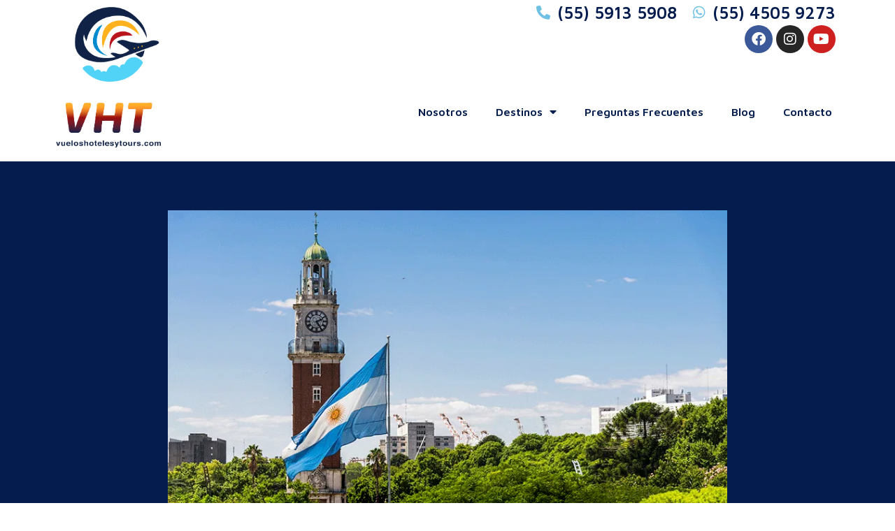

--- FILE ---
content_type: text/html; charset=UTF-8
request_url: https://vueloshotelesytours.com/buenos-aires-y-mendoza/
body_size: 28286
content:
<!doctype html>
<html lang="es">
<head>
	<meta charset="UTF-8">
	<meta name="viewport" content="width=device-width, initial-scale=1">
	<link rel="profile" href="https://gmpg.org/xfn/11">
	<meta name='robots' content='index, follow, max-image-preview:large, max-snippet:-1, max-video-preview:-1' />

	<!-- This site is optimized with the Yoast SEO plugin v22.5 - https://yoast.com/wordpress/plugins/seo/ -->
	<title>Buenos Aires y Mendoza - vueloshotelesytours.com</title>
	<link rel="canonical" href="https://vueloshotelesytours.com/buenos-aires-y-mendoza/" />
	<meta property="og:locale" content="es_MX" />
	<meta property="og:type" content="article" />
	<meta property="og:title" content="Buenos Aires y Mendoza - vueloshotelesytours.com" />
	<meta property="og:description" content="Precios y Hoteles: Itinerario: Incluye: No Incluye: CATEGORÍA TRIPLE DOBLE SGL Hoteles 3* $ 1,638 $ 1,668 $ 2,058 Hoteles 4* $ 1,888 $ 1,928 $ 2,548 Hoteles 5* $ 2,498 $ 2,548 $ 3,758 Lujo $ 3,568 $ 3,638 $ 5,988 IMPUESTOS Y SUPLEMENTOS Impuestos Aéreos $ 659 – Precios por persona en dólares– [&hellip;]" />
	<meta property="og:url" content="https://vueloshotelesytours.com/buenos-aires-y-mendoza/" />
	<meta property="og:site_name" content="vueloshotelesytours.com" />
	<meta property="article:publisher" content="https://www.facebook.com/vueloshotelesytours.com.mx" />
	<meta property="article:published_time" content="2025-04-16T16:32:42+00:00" />
	<meta property="article:modified_time" content="2025-04-16T16:48:36+00:00" />
	<meta property="og:image" content="https://vueloshotelesytours.com/wp-content/uploads/2025/04/argentina3_5dd725ac368bf.webp" />
	<meta property="og:image:width" content="844" />
	<meta property="og:image:height" content="474" />
	<meta property="og:image:type" content="image/webp" />
	<meta name="author" content="vueloshotelesytours" />
	<meta name="twitter:card" content="summary_large_image" />
	<meta name="twitter:label1" content="Escrito por" />
	<meta name="twitter:data1" content="vueloshotelesytours" />
	<meta name="twitter:label2" content="Tiempo de lectura" />
	<meta name="twitter:data2" content="6 minutos" />
	<script type="application/ld+json" class="yoast-schema-graph">{"@context":"https://schema.org","@graph":[{"@type":"Article","@id":"https://vueloshotelesytours.com/buenos-aires-y-mendoza/#article","isPartOf":{"@id":"https://vueloshotelesytours.com/buenos-aires-y-mendoza/"},"author":{"name":"vueloshotelesytours","@id":"https://vueloshotelesytours.com/#/schema/person/62e8e1c4d985f0570da4045f5dfb41d4"},"headline":"Buenos Aires y Mendoza","datePublished":"2025-04-16T16:32:42+00:00","dateModified":"2025-04-16T16:48:36+00:00","mainEntityOfPage":{"@id":"https://vueloshotelesytours.com/buenos-aires-y-mendoza/"},"wordCount":1098,"commentCount":0,"publisher":{"@id":"https://vueloshotelesytours.com/#organization"},"image":{"@id":"https://vueloshotelesytours.com/buenos-aires-y-mendoza/#primaryimage"},"thumbnailUrl":"https://vueloshotelesytours.com/wp-content/uploads/2025/04/argentina3_5dd725ac368bf.webp","articleSection":["sudamérica"],"inLanguage":"es","potentialAction":[{"@type":"CommentAction","name":"Comment","target":["https://vueloshotelesytours.com/buenos-aires-y-mendoza/#respond"]}]},{"@type":"WebPage","@id":"https://vueloshotelesytours.com/buenos-aires-y-mendoza/","url":"https://vueloshotelesytours.com/buenos-aires-y-mendoza/","name":"Buenos Aires y Mendoza - vueloshotelesytours.com","isPartOf":{"@id":"https://vueloshotelesytours.com/#website"},"primaryImageOfPage":{"@id":"https://vueloshotelesytours.com/buenos-aires-y-mendoza/#primaryimage"},"image":{"@id":"https://vueloshotelesytours.com/buenos-aires-y-mendoza/#primaryimage"},"thumbnailUrl":"https://vueloshotelesytours.com/wp-content/uploads/2025/04/argentina3_5dd725ac368bf.webp","datePublished":"2025-04-16T16:32:42+00:00","dateModified":"2025-04-16T16:48:36+00:00","breadcrumb":{"@id":"https://vueloshotelesytours.com/buenos-aires-y-mendoza/#breadcrumb"},"inLanguage":"es","potentialAction":[{"@type":"ReadAction","target":["https://vueloshotelesytours.com/buenos-aires-y-mendoza/"]}]},{"@type":"ImageObject","inLanguage":"es","@id":"https://vueloshotelesytours.com/buenos-aires-y-mendoza/#primaryimage","url":"https://vueloshotelesytours.com/wp-content/uploads/2025/04/argentina3_5dd725ac368bf.webp","contentUrl":"https://vueloshotelesytours.com/wp-content/uploads/2025/04/argentina3_5dd725ac368bf.webp","width":844,"height":474},{"@type":"BreadcrumbList","@id":"https://vueloshotelesytours.com/buenos-aires-y-mendoza/#breadcrumb","itemListElement":[{"@type":"ListItem","position":1,"name":"Inicio","item":"https://vueloshotelesytours.com/"},{"@type":"ListItem","position":2,"name":"Buenos Aires y Mendoza"}]},{"@type":"WebSite","@id":"https://vueloshotelesytours.com/#website","url":"https://vueloshotelesytours.com/","name":"Vuelos Hoteles y Tours","description":"TURISMO DE NEGOCIOS Y DE PLACER","publisher":{"@id":"https://vueloshotelesytours.com/#organization"},"alternateName":"vueloshotelesytours.com","potentialAction":[{"@type":"SearchAction","target":{"@type":"EntryPoint","urlTemplate":"https://vueloshotelesytours.com/?s={search_term_string}"},"query-input":"required name=search_term_string"}],"inLanguage":"es"},{"@type":"Organization","@id":"https://vueloshotelesytours.com/#organization","name":"Vuelos Hoteles y Tours","alternateName":"TURISMO DE NEGOCIOS Y DE PLACER","url":"https://vueloshotelesytours.com/","logo":{"@type":"ImageObject","inLanguage":"es","@id":"https://vueloshotelesytours.com/#/schema/logo/image/","url":"https://vueloshotelesytours.com/wp-content/uploads/2023/06/LOGO_ORIGINAL_3.png","contentUrl":"https://vueloshotelesytours.com/wp-content/uploads/2023/06/LOGO_ORIGINAL_3.png","width":870,"height":374,"caption":"Vuelos Hoteles y Tours"},"image":{"@id":"https://vueloshotelesytours.com/#/schema/logo/image/"},"sameAs":["https://www.facebook.com/vueloshotelesytours.com.mx"]},{"@type":"Person","@id":"https://vueloshotelesytours.com/#/schema/person/62e8e1c4d985f0570da4045f5dfb41d4","name":"vueloshotelesytours","image":{"@type":"ImageObject","inLanguage":"es","@id":"https://vueloshotelesytours.com/#/schema/person/image/","url":"https://secure.gravatar.com/avatar/969c1b8b5a4a82eb30da520989066cce380f7279ca61b76b655baa2442bbe559?s=96&d=mm&r=g","contentUrl":"https://secure.gravatar.com/avatar/969c1b8b5a4a82eb30da520989066cce380f7279ca61b76b655baa2442bbe559?s=96&d=mm&r=g","caption":"vueloshotelesytours"},"sameAs":["https://vueloshotelesytours.com"],"url":"https://vueloshotelesytours.com/author/vueloshotelesytours/"}]}</script>
	<!-- / Yoast SEO plugin. -->


<link rel="alternate" type="application/rss+xml" title="vueloshotelesytours.com &raquo; Feed" href="https://vueloshotelesytours.com/feed/" />
<link rel="alternate" type="application/rss+xml" title="vueloshotelesytours.com &raquo; RSS de los comentarios" href="https://vueloshotelesytours.com/comments/feed/" />
	<meta property="fb:app_id" content="6338021556318872" /><link rel="alternate" type="application/rss+xml" title="vueloshotelesytours.com &raquo; Buenos Aires y Mendoza RSS de los comentarios" href="https://vueloshotelesytours.com/buenos-aires-y-mendoza/feed/" />
<link rel="alternate" title="oEmbed (JSON)" type="application/json+oembed" href="https://vueloshotelesytours.com/wp-json/oembed/1.0/embed?url=https%3A%2F%2Fvueloshotelesytours.com%2Fbuenos-aires-y-mendoza%2F" />
<link rel="alternate" title="oEmbed (XML)" type="text/xml+oembed" href="https://vueloshotelesytours.com/wp-json/oembed/1.0/embed?url=https%3A%2F%2Fvueloshotelesytours.com%2Fbuenos-aires-y-mendoza%2F&#038;format=xml" />
<style id='wp-img-auto-sizes-contain-inline-css'>
img:is([sizes=auto i],[sizes^="auto," i]){contain-intrinsic-size:3000px 1500px}
/*# sourceURL=wp-img-auto-sizes-contain-inline-css */
</style>
<style id='wp-emoji-styles-inline-css'>

	img.wp-smiley, img.emoji {
		display: inline !important;
		border: none !important;
		box-shadow: none !important;
		height: 1em !important;
		width: 1em !important;
		margin: 0 0.07em !important;
		vertical-align: -0.1em !important;
		background: none !important;
		padding: 0 !important;
	}
/*# sourceURL=wp-emoji-styles-inline-css */
</style>
<link rel='stylesheet' id='wp-block-library-css' href='https://vueloshotelesytours.com/wp-includes/css/dist/block-library/style.min.css?ver=6.9' media='all' />
<style id='wp-block-list-inline-css'>
ol,ul{box-sizing:border-box}:root :where(.wp-block-list.has-background){padding:1.25em 2.375em}
/*# sourceURL=https://vueloshotelesytours.com/wp-includes/blocks/list/style.min.css */
</style>
<style id='global-styles-inline-css'>
:root{--wp--preset--aspect-ratio--square: 1;--wp--preset--aspect-ratio--4-3: 4/3;--wp--preset--aspect-ratio--3-4: 3/4;--wp--preset--aspect-ratio--3-2: 3/2;--wp--preset--aspect-ratio--2-3: 2/3;--wp--preset--aspect-ratio--16-9: 16/9;--wp--preset--aspect-ratio--9-16: 9/16;--wp--preset--color--black: #000000;--wp--preset--color--cyan-bluish-gray: #abb8c3;--wp--preset--color--white: #ffffff;--wp--preset--color--pale-pink: #f78da7;--wp--preset--color--vivid-red: #cf2e2e;--wp--preset--color--luminous-vivid-orange: #ff6900;--wp--preset--color--luminous-vivid-amber: #fcb900;--wp--preset--color--light-green-cyan: #7bdcb5;--wp--preset--color--vivid-green-cyan: #00d084;--wp--preset--color--pale-cyan-blue: #8ed1fc;--wp--preset--color--vivid-cyan-blue: #0693e3;--wp--preset--color--vivid-purple: #9b51e0;--wp--preset--gradient--vivid-cyan-blue-to-vivid-purple: linear-gradient(135deg,rgb(6,147,227) 0%,rgb(155,81,224) 100%);--wp--preset--gradient--light-green-cyan-to-vivid-green-cyan: linear-gradient(135deg,rgb(122,220,180) 0%,rgb(0,208,130) 100%);--wp--preset--gradient--luminous-vivid-amber-to-luminous-vivid-orange: linear-gradient(135deg,rgb(252,185,0) 0%,rgb(255,105,0) 100%);--wp--preset--gradient--luminous-vivid-orange-to-vivid-red: linear-gradient(135deg,rgb(255,105,0) 0%,rgb(207,46,46) 100%);--wp--preset--gradient--very-light-gray-to-cyan-bluish-gray: linear-gradient(135deg,rgb(238,238,238) 0%,rgb(169,184,195) 100%);--wp--preset--gradient--cool-to-warm-spectrum: linear-gradient(135deg,rgb(74,234,220) 0%,rgb(151,120,209) 20%,rgb(207,42,186) 40%,rgb(238,44,130) 60%,rgb(251,105,98) 80%,rgb(254,248,76) 100%);--wp--preset--gradient--blush-light-purple: linear-gradient(135deg,rgb(255,206,236) 0%,rgb(152,150,240) 100%);--wp--preset--gradient--blush-bordeaux: linear-gradient(135deg,rgb(254,205,165) 0%,rgb(254,45,45) 50%,rgb(107,0,62) 100%);--wp--preset--gradient--luminous-dusk: linear-gradient(135deg,rgb(255,203,112) 0%,rgb(199,81,192) 50%,rgb(65,88,208) 100%);--wp--preset--gradient--pale-ocean: linear-gradient(135deg,rgb(255,245,203) 0%,rgb(182,227,212) 50%,rgb(51,167,181) 100%);--wp--preset--gradient--electric-grass: linear-gradient(135deg,rgb(202,248,128) 0%,rgb(113,206,126) 100%);--wp--preset--gradient--midnight: linear-gradient(135deg,rgb(2,3,129) 0%,rgb(40,116,252) 100%);--wp--preset--font-size--small: 13px;--wp--preset--font-size--medium: 20px;--wp--preset--font-size--large: 36px;--wp--preset--font-size--x-large: 42px;--wp--preset--spacing--20: 0.44rem;--wp--preset--spacing--30: 0.67rem;--wp--preset--spacing--40: 1rem;--wp--preset--spacing--50: 1.5rem;--wp--preset--spacing--60: 2.25rem;--wp--preset--spacing--70: 3.38rem;--wp--preset--spacing--80: 5.06rem;--wp--preset--shadow--natural: 6px 6px 9px rgba(0, 0, 0, 0.2);--wp--preset--shadow--deep: 12px 12px 50px rgba(0, 0, 0, 0.4);--wp--preset--shadow--sharp: 6px 6px 0px rgba(0, 0, 0, 0.2);--wp--preset--shadow--outlined: 6px 6px 0px -3px rgb(255, 255, 255), 6px 6px rgb(0, 0, 0);--wp--preset--shadow--crisp: 6px 6px 0px rgb(0, 0, 0);}:where(.is-layout-flex){gap: 0.5em;}:where(.is-layout-grid){gap: 0.5em;}body .is-layout-flex{display: flex;}.is-layout-flex{flex-wrap: wrap;align-items: center;}.is-layout-flex > :is(*, div){margin: 0;}body .is-layout-grid{display: grid;}.is-layout-grid > :is(*, div){margin: 0;}:where(.wp-block-columns.is-layout-flex){gap: 2em;}:where(.wp-block-columns.is-layout-grid){gap: 2em;}:where(.wp-block-post-template.is-layout-flex){gap: 1.25em;}:where(.wp-block-post-template.is-layout-grid){gap: 1.25em;}.has-black-color{color: var(--wp--preset--color--black) !important;}.has-cyan-bluish-gray-color{color: var(--wp--preset--color--cyan-bluish-gray) !important;}.has-white-color{color: var(--wp--preset--color--white) !important;}.has-pale-pink-color{color: var(--wp--preset--color--pale-pink) !important;}.has-vivid-red-color{color: var(--wp--preset--color--vivid-red) !important;}.has-luminous-vivid-orange-color{color: var(--wp--preset--color--luminous-vivid-orange) !important;}.has-luminous-vivid-amber-color{color: var(--wp--preset--color--luminous-vivid-amber) !important;}.has-light-green-cyan-color{color: var(--wp--preset--color--light-green-cyan) !important;}.has-vivid-green-cyan-color{color: var(--wp--preset--color--vivid-green-cyan) !important;}.has-pale-cyan-blue-color{color: var(--wp--preset--color--pale-cyan-blue) !important;}.has-vivid-cyan-blue-color{color: var(--wp--preset--color--vivid-cyan-blue) !important;}.has-vivid-purple-color{color: var(--wp--preset--color--vivid-purple) !important;}.has-black-background-color{background-color: var(--wp--preset--color--black) !important;}.has-cyan-bluish-gray-background-color{background-color: var(--wp--preset--color--cyan-bluish-gray) !important;}.has-white-background-color{background-color: var(--wp--preset--color--white) !important;}.has-pale-pink-background-color{background-color: var(--wp--preset--color--pale-pink) !important;}.has-vivid-red-background-color{background-color: var(--wp--preset--color--vivid-red) !important;}.has-luminous-vivid-orange-background-color{background-color: var(--wp--preset--color--luminous-vivid-orange) !important;}.has-luminous-vivid-amber-background-color{background-color: var(--wp--preset--color--luminous-vivid-amber) !important;}.has-light-green-cyan-background-color{background-color: var(--wp--preset--color--light-green-cyan) !important;}.has-vivid-green-cyan-background-color{background-color: var(--wp--preset--color--vivid-green-cyan) !important;}.has-pale-cyan-blue-background-color{background-color: var(--wp--preset--color--pale-cyan-blue) !important;}.has-vivid-cyan-blue-background-color{background-color: var(--wp--preset--color--vivid-cyan-blue) !important;}.has-vivid-purple-background-color{background-color: var(--wp--preset--color--vivid-purple) !important;}.has-black-border-color{border-color: var(--wp--preset--color--black) !important;}.has-cyan-bluish-gray-border-color{border-color: var(--wp--preset--color--cyan-bluish-gray) !important;}.has-white-border-color{border-color: var(--wp--preset--color--white) !important;}.has-pale-pink-border-color{border-color: var(--wp--preset--color--pale-pink) !important;}.has-vivid-red-border-color{border-color: var(--wp--preset--color--vivid-red) !important;}.has-luminous-vivid-orange-border-color{border-color: var(--wp--preset--color--luminous-vivid-orange) !important;}.has-luminous-vivid-amber-border-color{border-color: var(--wp--preset--color--luminous-vivid-amber) !important;}.has-light-green-cyan-border-color{border-color: var(--wp--preset--color--light-green-cyan) !important;}.has-vivid-green-cyan-border-color{border-color: var(--wp--preset--color--vivid-green-cyan) !important;}.has-pale-cyan-blue-border-color{border-color: var(--wp--preset--color--pale-cyan-blue) !important;}.has-vivid-cyan-blue-border-color{border-color: var(--wp--preset--color--vivid-cyan-blue) !important;}.has-vivid-purple-border-color{border-color: var(--wp--preset--color--vivid-purple) !important;}.has-vivid-cyan-blue-to-vivid-purple-gradient-background{background: var(--wp--preset--gradient--vivid-cyan-blue-to-vivid-purple) !important;}.has-light-green-cyan-to-vivid-green-cyan-gradient-background{background: var(--wp--preset--gradient--light-green-cyan-to-vivid-green-cyan) !important;}.has-luminous-vivid-amber-to-luminous-vivid-orange-gradient-background{background: var(--wp--preset--gradient--luminous-vivid-amber-to-luminous-vivid-orange) !important;}.has-luminous-vivid-orange-to-vivid-red-gradient-background{background: var(--wp--preset--gradient--luminous-vivid-orange-to-vivid-red) !important;}.has-very-light-gray-to-cyan-bluish-gray-gradient-background{background: var(--wp--preset--gradient--very-light-gray-to-cyan-bluish-gray) !important;}.has-cool-to-warm-spectrum-gradient-background{background: var(--wp--preset--gradient--cool-to-warm-spectrum) !important;}.has-blush-light-purple-gradient-background{background: var(--wp--preset--gradient--blush-light-purple) !important;}.has-blush-bordeaux-gradient-background{background: var(--wp--preset--gradient--blush-bordeaux) !important;}.has-luminous-dusk-gradient-background{background: var(--wp--preset--gradient--luminous-dusk) !important;}.has-pale-ocean-gradient-background{background: var(--wp--preset--gradient--pale-ocean) !important;}.has-electric-grass-gradient-background{background: var(--wp--preset--gradient--electric-grass) !important;}.has-midnight-gradient-background{background: var(--wp--preset--gradient--midnight) !important;}.has-small-font-size{font-size: var(--wp--preset--font-size--small) !important;}.has-medium-font-size{font-size: var(--wp--preset--font-size--medium) !important;}.has-large-font-size{font-size: var(--wp--preset--font-size--large) !important;}.has-x-large-font-size{font-size: var(--wp--preset--font-size--x-large) !important;}
/*# sourceURL=global-styles-inline-css */
</style>

<style id='classic-theme-styles-inline-css'>
/*! This file is auto-generated */
.wp-block-button__link{color:#fff;background-color:#32373c;border-radius:9999px;box-shadow:none;text-decoration:none;padding:calc(.667em + 2px) calc(1.333em + 2px);font-size:1.125em}.wp-block-file__button{background:#32373c;color:#fff;text-decoration:none}
/*# sourceURL=/wp-includes/css/classic-themes.min.css */
</style>
<link rel='stylesheet' id='hello-elementor-css' href='https://vueloshotelesytours.com/wp-content/themes/hello-elementor/style.min.css?ver=3.0.1' media='all' />
<link rel='stylesheet' id='hello-elementor-theme-style-css' href='https://vueloshotelesytours.com/wp-content/themes/hello-elementor/theme.min.css?ver=3.0.1' media='all' />
<link rel='stylesheet' id='hello-elementor-header-footer-css' href='https://vueloshotelesytours.com/wp-content/themes/hello-elementor/header-footer.min.css?ver=3.0.1' media='all' />
<link rel='stylesheet' id='elementor-frontend-css' href='https://vueloshotelesytours.com/wp-content/plugins/elementor/assets/css/frontend-lite.min.css?ver=3.21.4' media='all' />
<link rel='stylesheet' id='elementor-post-5-css' href='https://vueloshotelesytours.com/wp-content/uploads/elementor/css/post-5.css?ver=1715043983' media='all' />
<link rel='stylesheet' id='elementor-icons-css' href='https://vueloshotelesytours.com/wp-content/plugins/elementor/assets/lib/eicons/css/elementor-icons.min.css?ver=5.29.0' media='all' />
<link rel='stylesheet' id='swiper-css' href='https://vueloshotelesytours.com/wp-content/plugins/elementor/assets/lib/swiper/v8/css/swiper.min.css?ver=8.4.5' media='all' />
<link rel='stylesheet' id='elementor-pro-css' href='https://vueloshotelesytours.com/wp-content/plugins/elementor-pro/assets/css/frontend-lite.min.css?ver=3.12.1' media='all' />
<link rel='stylesheet' id='elementor-global-css' href='https://vueloshotelesytours.com/wp-content/uploads/elementor/css/global.css?ver=1715043984' media='all' />
<link rel='stylesheet' id='elementor-post-10-css' href='https://vueloshotelesytours.com/wp-content/uploads/elementor/css/post-10.css?ver=1715043984' media='all' />
<link rel='stylesheet' id='elementor-post-11768-css' href='https://vueloshotelesytours.com/wp-content/uploads/elementor/css/post-11768.css?ver=1715043984' media='all' />
<link rel='stylesheet' id='elementor-post-11866-css' href='https://vueloshotelesytours.com/wp-content/uploads/elementor/css/post-11866.css?ver=1715045733' media='all' />
<link rel='stylesheet' id='joinchat-css' href='https://vueloshotelesytours.com/wp-content/plugins/creame-whatsapp-me/public/css/joinchat.min.css?ver=5.1.5' media='all' />
<style id='joinchat-inline-css'>
.joinchat{--red:37;--green:211;--blue:102;--bw:100}
/*# sourceURL=joinchat-inline-css */
</style>
<link rel='stylesheet' id='ecs-styles-css' href='https://vueloshotelesytours.com/wp-content/plugins/ele-custom-skin/assets/css/ecs-style.css?ver=3.1.9' media='all' />
<link rel='stylesheet' id='elementor-post-11855-css' href='https://vueloshotelesytours.com/wp-content/uploads/elementor/css/post-11855.css?ver=1686422010' media='all' />
<link rel='stylesheet' id='elementor-post-11991-css' href='https://vueloshotelesytours.com/wp-content/uploads/elementor/css/post-11991.css?ver=1686298641' media='all' />
<link rel='stylesheet' id='wp-block-paragraph-css' href='https://vueloshotelesytours.com/wp-includes/blocks/paragraph/style.min.css?ver=6.9' media='all' />
<link rel='stylesheet' id='wp-block-table-css' href='https://vueloshotelesytours.com/wp-includes/blocks/table/style.min.css?ver=6.9' media='all' />
<link rel='stylesheet' id='wp-block-heading-css' href='https://vueloshotelesytours.com/wp-includes/blocks/heading/style.min.css?ver=6.9' media='all' />
<link rel='stylesheet' id='google-fonts-1-css' href='https://fonts.googleapis.com/css?family=Maven+Pro%3A100%2C100italic%2C200%2C200italic%2C300%2C300italic%2C400%2C400italic%2C500%2C500italic%2C600%2C600italic%2C700%2C700italic%2C800%2C800italic%2C900%2C900italic&#038;display=swap&#038;ver=6.9' media='all' />
<link rel='stylesheet' id='elementor-icons-shared-0-css' href='https://vueloshotelesytours.com/wp-content/plugins/elementor/assets/lib/font-awesome/css/fontawesome.min.css?ver=5.15.3' media='all' />
<link rel='stylesheet' id='elementor-icons-fa-solid-css' href='https://vueloshotelesytours.com/wp-content/plugins/elementor/assets/lib/font-awesome/css/solid.min.css?ver=5.15.3' media='all' />
<link rel='stylesheet' id='elementor-icons-fa-brands-css' href='https://vueloshotelesytours.com/wp-content/plugins/elementor/assets/lib/font-awesome/css/brands.min.css?ver=5.15.3' media='all' />
<link rel="preconnect" href="https://fonts.gstatic.com/" crossorigin><script src="https://vueloshotelesytours.com/wp-includes/js/jquery/jquery.min.js?ver=3.7.1" id="jquery-core-js"></script>
<script src="https://vueloshotelesytours.com/wp-includes/js/jquery/jquery-migrate.min.js?ver=3.4.1" id="jquery-migrate-js"></script>
<script id="ecs_ajax_load-js-extra">
var ecs_ajax_params = {"ajaxurl":"https://vueloshotelesytours.com/wp-admin/admin-ajax.php","posts":"{\"page\":0,\"name\":\"buenos-aires-y-mendoza\",\"error\":\"\",\"m\":\"\",\"p\":0,\"post_parent\":\"\",\"subpost\":\"\",\"subpost_id\":\"\",\"attachment\":\"\",\"attachment_id\":0,\"pagename\":\"\",\"page_id\":0,\"second\":\"\",\"minute\":\"\",\"hour\":\"\",\"day\":0,\"monthnum\":0,\"year\":0,\"w\":0,\"category_name\":\"\",\"tag\":\"\",\"cat\":\"\",\"tag_id\":\"\",\"author\":\"\",\"author_name\":\"\",\"feed\":\"\",\"tb\":\"\",\"paged\":0,\"meta_key\":\"\",\"meta_value\":\"\",\"preview\":\"\",\"s\":\"\",\"sentence\":\"\",\"title\":\"\",\"fields\":\"all\",\"menu_order\":\"\",\"embed\":\"\",\"category__in\":[],\"category__not_in\":[],\"category__and\":[],\"post__in\":[],\"post__not_in\":[],\"post_name__in\":[],\"tag__in\":[],\"tag__not_in\":[],\"tag__and\":[],\"tag_slug__in\":[],\"tag_slug__and\":[],\"post_parent__in\":[],\"post_parent__not_in\":[],\"author__in\":[],\"author__not_in\":[],\"search_columns\":[],\"post_type\":[\"post\",\"page\",\"e-landing-page\"],\"ignore_sticky_posts\":false,\"suppress_filters\":false,\"cache_results\":true,\"update_post_term_cache\":true,\"update_menu_item_cache\":false,\"lazy_load_term_meta\":true,\"update_post_meta_cache\":true,\"posts_per_page\":10,\"nopaging\":false,\"comments_per_page\":\"50\",\"no_found_rows\":false,\"order\":\"DESC\"}"};
//# sourceURL=ecs_ajax_load-js-extra
</script>
<script src="https://vueloshotelesytours.com/wp-content/plugins/ele-custom-skin/assets/js/ecs_ajax_pagination.js?ver=3.1.9" id="ecs_ajax_load-js"></script>
<script src="https://vueloshotelesytours.com/wp-content/plugins/ele-custom-skin/assets/js/ecs.js?ver=3.1.9" id="ecs-script-js"></script>
<link rel="https://api.w.org/" href="https://vueloshotelesytours.com/wp-json/" /><link rel="alternate" title="JSON" type="application/json" href="https://vueloshotelesytours.com/wp-json/wp/v2/posts/15160" /><link rel="EditURI" type="application/rsd+xml" title="RSD" href="https://vueloshotelesytours.com/xmlrpc.php?rsd" />
<meta name="generator" content="WordPress 6.9" />
<link rel='shortlink' href='https://vueloshotelesytours.com/?p=15160' />
<meta name="generator" content="Elementor 3.21.4; features: e_optimized_assets_loading, e_optimized_css_loading, additional_custom_breakpoints; settings: css_print_method-external, google_font-enabled, font_display-swap">
<link rel="icon" href="https://vueloshotelesytours.com/wp-content/uploads/2023/06/cropped-vht-256-256-favicon-circulo-32x32.png" sizes="32x32" />
<link rel="icon" href="https://vueloshotelesytours.com/wp-content/uploads/2023/06/cropped-vht-256-256-favicon-circulo-192x192.png" sizes="192x192" />
<link rel="apple-touch-icon" href="https://vueloshotelesytours.com/wp-content/uploads/2023/06/cropped-vht-256-256-favicon-circulo-180x180.png" />
<meta name="msapplication-TileImage" content="https://vueloshotelesytours.com/wp-content/uploads/2023/06/cropped-vht-256-256-favicon-circulo-270x270.png" />
<link rel='stylesheet' id='e-animations-css' href='https://vueloshotelesytours.com/wp-content/plugins/elementor/assets/lib/animations/animations.min.css?ver=3.21.4' media='all' />
</head>
<body class="wp-singular post-template-default single single-post postid-15160 single-format-standard wp-custom-logo wp-theme-hello-elementor elementor-default elementor-kit-5 elementor-page-11866">


<a class="skip-link screen-reader-text" href="#content">Ir al contenido</a>

		<div data-elementor-type="header" data-elementor-id="10" class="elementor elementor-10 elementor-location-header">
					<div class="elementor-section-wrap">
						<div class="elementor-element elementor-element-e7eec6d e-flex e-con-boxed e-con e-parent" data-id="e7eec6d" data-element_type="container">
					<div class="e-con-inner">
		<div class="elementor-element elementor-element-a996fed e-con-full e-flex e-con e-child" data-id="a996fed" data-element_type="container">
				<div class="elementor-element elementor-element-e2ce411 elementor-widget elementor-widget-image" data-id="e2ce411" data-element_type="widget" data-widget_type="image.default">
				<div class="elementor-widget-container">
			<style>/*! elementor - v3.21.0 - 30-04-2024 */
.elementor-widget-image{text-align:center}.elementor-widget-image a{display:inline-block}.elementor-widget-image a img[src$=".svg"]{width:48px}.elementor-widget-image img{vertical-align:middle;display:inline-block}</style>											<a href="https://vueloshotelesytours.com">
							<img width="800" height="570" src="https://vueloshotelesytours.com/wp-content/uploads/2023/06/LOGO_ORIGINAL_1_2.png" class="attachment-large size-large wp-image-15" alt="" srcset="https://vueloshotelesytours.com/wp-content/uploads/2023/06/LOGO_ORIGINAL_1_2.png 870w, https://vueloshotelesytours.com/wp-content/uploads/2023/06/LOGO_ORIGINAL_1_2-300x214.png 300w, https://vueloshotelesytours.com/wp-content/uploads/2023/06/LOGO_ORIGINAL_1_2-768x547.png 768w" sizes="(max-width: 800px) 100vw, 800px" />								</a>
													</div>
				</div>
				</div>
		<div class="elementor-element elementor-element-b894b1e e-con-full elementor-hidden-mobile e-flex e-con e-child" data-id="b894b1e" data-element_type="container">
		<div class="elementor-element elementor-element-303cd78 e-flex e-con-boxed e-con e-child" data-id="303cd78" data-element_type="container">
					<div class="e-con-inner">
				<div class="elementor-element elementor-element-fda38aa elementor-icon-list--layout-inline elementor-list-item-link-full_width elementor-widget elementor-widget-icon-list" data-id="fda38aa" data-element_type="widget" data-widget_type="icon-list.default">
				<div class="elementor-widget-container">
			<link rel="stylesheet" href="https://vueloshotelesytours.com/wp-content/plugins/elementor/assets/css/widget-icon-list.min.css">		<ul class="elementor-icon-list-items elementor-inline-items">
							<li class="elementor-icon-list-item elementor-inline-item">
											<span class="elementor-icon-list-icon">
							<i aria-hidden="true" class="fas fa-phone-alt"></i>						</span>
										<span class="elementor-icon-list-text">(55) 5913 5908</span>
									</li>
								<li class="elementor-icon-list-item elementor-inline-item">
											<span class="elementor-icon-list-icon">
							<i aria-hidden="true" class="fab fa-whatsapp"></i>						</span>
										<span class="elementor-icon-list-text">(55) 4505 9273</span>
									</li>
						</ul>
				</div>
				</div>
					</div>
				</div>
		<div class="elementor-element elementor-element-f6305b6 e-flex e-con-boxed e-con e-child" data-id="f6305b6" data-element_type="container">
					<div class="e-con-inner">
				<div class="elementor-element elementor-element-ba8fc14 elementor-shape-circle e-grid-align-right elementor-grid-0 elementor-widget elementor-widget-social-icons" data-id="ba8fc14" data-element_type="widget" data-widget_type="social-icons.default">
				<div class="elementor-widget-container">
			<style>/*! elementor - v3.21.0 - 30-04-2024 */
.elementor-widget-social-icons.elementor-grid-0 .elementor-widget-container,.elementor-widget-social-icons.elementor-grid-mobile-0 .elementor-widget-container,.elementor-widget-social-icons.elementor-grid-tablet-0 .elementor-widget-container{line-height:1;font-size:0}.elementor-widget-social-icons:not(.elementor-grid-0):not(.elementor-grid-tablet-0):not(.elementor-grid-mobile-0) .elementor-grid{display:inline-grid}.elementor-widget-social-icons .elementor-grid{grid-column-gap:var(--grid-column-gap,5px);grid-row-gap:var(--grid-row-gap,5px);grid-template-columns:var(--grid-template-columns);justify-content:var(--justify-content,center);justify-items:var(--justify-content,center)}.elementor-icon.elementor-social-icon{font-size:var(--icon-size,25px);line-height:var(--icon-size,25px);width:calc(var(--icon-size, 25px) + 2 * var(--icon-padding, .5em));height:calc(var(--icon-size, 25px) + 2 * var(--icon-padding, .5em))}.elementor-social-icon{--e-social-icon-icon-color:#fff;display:inline-flex;background-color:#69727d;align-items:center;justify-content:center;text-align:center;cursor:pointer}.elementor-social-icon i{color:var(--e-social-icon-icon-color)}.elementor-social-icon svg{fill:var(--e-social-icon-icon-color)}.elementor-social-icon:last-child{margin:0}.elementor-social-icon:hover{opacity:.9;color:#fff}.elementor-social-icon-android{background-color:#a4c639}.elementor-social-icon-apple{background-color:#999}.elementor-social-icon-behance{background-color:#1769ff}.elementor-social-icon-bitbucket{background-color:#205081}.elementor-social-icon-codepen{background-color:#000}.elementor-social-icon-delicious{background-color:#39f}.elementor-social-icon-deviantart{background-color:#05cc47}.elementor-social-icon-digg{background-color:#005be2}.elementor-social-icon-dribbble{background-color:#ea4c89}.elementor-social-icon-elementor{background-color:#d30c5c}.elementor-social-icon-envelope{background-color:#ea4335}.elementor-social-icon-facebook,.elementor-social-icon-facebook-f{background-color:#3b5998}.elementor-social-icon-flickr{background-color:#0063dc}.elementor-social-icon-foursquare{background-color:#2d5be3}.elementor-social-icon-free-code-camp,.elementor-social-icon-freecodecamp{background-color:#006400}.elementor-social-icon-github{background-color:#333}.elementor-social-icon-gitlab{background-color:#e24329}.elementor-social-icon-globe{background-color:#69727d}.elementor-social-icon-google-plus,.elementor-social-icon-google-plus-g{background-color:#dd4b39}.elementor-social-icon-houzz{background-color:#7ac142}.elementor-social-icon-instagram{background-color:#262626}.elementor-social-icon-jsfiddle{background-color:#487aa2}.elementor-social-icon-link{background-color:#818a91}.elementor-social-icon-linkedin,.elementor-social-icon-linkedin-in{background-color:#0077b5}.elementor-social-icon-medium{background-color:#00ab6b}.elementor-social-icon-meetup{background-color:#ec1c40}.elementor-social-icon-mixcloud{background-color:#273a4b}.elementor-social-icon-odnoklassniki{background-color:#f4731c}.elementor-social-icon-pinterest{background-color:#bd081c}.elementor-social-icon-product-hunt{background-color:#da552f}.elementor-social-icon-reddit{background-color:#ff4500}.elementor-social-icon-rss{background-color:#f26522}.elementor-social-icon-shopping-cart{background-color:#4caf50}.elementor-social-icon-skype{background-color:#00aff0}.elementor-social-icon-slideshare{background-color:#0077b5}.elementor-social-icon-snapchat{background-color:#fffc00}.elementor-social-icon-soundcloud{background-color:#f80}.elementor-social-icon-spotify{background-color:#2ebd59}.elementor-social-icon-stack-overflow{background-color:#fe7a15}.elementor-social-icon-steam{background-color:#00adee}.elementor-social-icon-stumbleupon{background-color:#eb4924}.elementor-social-icon-telegram{background-color:#2ca5e0}.elementor-social-icon-threads{background-color:#000}.elementor-social-icon-thumb-tack{background-color:#1aa1d8}.elementor-social-icon-tripadvisor{background-color:#589442}.elementor-social-icon-tumblr{background-color:#35465c}.elementor-social-icon-twitch{background-color:#6441a5}.elementor-social-icon-twitter{background-color:#1da1f2}.elementor-social-icon-viber{background-color:#665cac}.elementor-social-icon-vimeo{background-color:#1ab7ea}.elementor-social-icon-vk{background-color:#45668e}.elementor-social-icon-weibo{background-color:#dd2430}.elementor-social-icon-weixin{background-color:#31a918}.elementor-social-icon-whatsapp{background-color:#25d366}.elementor-social-icon-wordpress{background-color:#21759b}.elementor-social-icon-x-twitter{background-color:#000}.elementor-social-icon-xing{background-color:#026466}.elementor-social-icon-yelp{background-color:#af0606}.elementor-social-icon-youtube{background-color:#cd201f}.elementor-social-icon-500px{background-color:#0099e5}.elementor-shape-rounded .elementor-icon.elementor-social-icon{border-radius:10%}.elementor-shape-circle .elementor-icon.elementor-social-icon{border-radius:50%}</style>		<div class="elementor-social-icons-wrapper elementor-grid">
							<span class="elementor-grid-item">
					<a class="elementor-icon elementor-social-icon elementor-social-icon-facebook elementor-repeater-item-58f0aa9" href="https://www.facebook.com/vueloshotelesytours.com.mx/" target="_blank">
						<span class="elementor-screen-only">Facebook</span>
						<i class="fab fa-facebook"></i>					</a>
				</span>
							<span class="elementor-grid-item">
					<a class="elementor-icon elementor-social-icon elementor-social-icon-instagram elementor-repeater-item-86a9a65" href="https://www.instagram.com/vueloshotelesytours/" target="_blank">
						<span class="elementor-screen-only">Instagram</span>
						<i class="fab fa-instagram"></i>					</a>
				</span>
							<span class="elementor-grid-item">
					<a class="elementor-icon elementor-social-icon elementor-social-icon-youtube elementor-repeater-item-947a145" href="https://www.youtube.com/@VuelosHotelesyTours" target="_blank">
						<span class="elementor-screen-only">Youtube</span>
						<i class="fab fa-youtube"></i>					</a>
				</span>
					</div>
				</div>
				</div>
					</div>
				</div>
				</div>
					</div>
				</div>
		<div class="elementor-element elementor-element-69714f4 e-flex e-con-boxed e-con e-parent" data-id="69714f4" data-element_type="container">
					<div class="e-con-inner">
		<div class="elementor-element elementor-element-2e57e58 e-con-full e-flex e-con e-child" data-id="2e57e58" data-element_type="container">
				<div class="elementor-element elementor-element-b163611 elementor-widget elementor-widget-image" data-id="b163611" data-element_type="widget" data-widget_type="image.default">
				<div class="elementor-widget-container">
														<a href="https://vueloshotelesytours.com">
							<img width="800" height="344" src="https://vueloshotelesytours.com/wp-content/uploads/2023/06/LOGO_ORIGINAL_3.png" class="attachment-large size-large wp-image-6" alt="" srcset="https://vueloshotelesytours.com/wp-content/uploads/2023/06/LOGO_ORIGINAL_3.png 870w, https://vueloshotelesytours.com/wp-content/uploads/2023/06/LOGO_ORIGINAL_3-300x129.png 300w, https://vueloshotelesytours.com/wp-content/uploads/2023/06/LOGO_ORIGINAL_3-768x330.png 768w" sizes="(max-width: 800px) 100vw, 800px" />								</a>
													</div>
				</div>
				</div>
		<div class="elementor-element elementor-element-7b2e107 e-con-full e-flex e-con e-child" data-id="7b2e107" data-element_type="container">
				<div class="elementor-element elementor-element-ee8eedc elementor-widget-mobile__width-inherit elementor-absolute elementor-nav-menu--dropdown-tablet elementor-nav-menu__text-align-aside elementor-nav-menu--toggle elementor-nav-menu--burger elementor-widget elementor-widget-nav-menu" data-id="ee8eedc" data-element_type="widget" data-settings="{&quot;_position&quot;:&quot;absolute&quot;,&quot;layout&quot;:&quot;horizontal&quot;,&quot;submenu_icon&quot;:{&quot;value&quot;:&quot;&lt;i class=\&quot;fas fa-caret-down\&quot;&gt;&lt;\/i&gt;&quot;,&quot;library&quot;:&quot;fa-solid&quot;},&quot;toggle&quot;:&quot;burger&quot;}" data-widget_type="nav-menu.default">
				<div class="elementor-widget-container">
			<link rel="stylesheet" href="https://vueloshotelesytours.com/wp-content/plugins/elementor-pro/assets/css/widget-nav-menu.min.css">			<nav class="elementor-nav-menu--main elementor-nav-menu__container elementor-nav-menu--layout-horizontal e--pointer-underline e--animation-fade">
				<ul id="menu-1-ee8eedc" class="elementor-nav-menu"><li class="menu-item menu-item-type-post_type menu-item-object-page menu-item-home menu-item-11912"><a href="https://vueloshotelesytours.com/" class="elementor-item">Nosotros</a></li>
<li class="menu-item menu-item-type-custom menu-item-object-custom menu-item-has-children menu-item-11913"><a href="#" class="elementor-item elementor-item-anchor">Destinos</a>
<ul class="sub-menu elementor-nav-menu--dropdown">
	<li class="menu-item menu-item-type-taxonomy menu-item-object-category menu-item-11914"><a href="https://vueloshotelesytours.com/africa/" class="elementor-sub-item">África</a></li>
	<li class="menu-item menu-item-type-taxonomy menu-item-object-category menu-item-11915"><a href="https://vueloshotelesytours.com/asia/" class="elementor-sub-item">asia</a></li>
	<li class="menu-item menu-item-type-taxonomy menu-item-object-category menu-item-11916"><a href="https://vueloshotelesytours.com/canada/" class="elementor-sub-item">canadá</a></li>
	<li class="menu-item menu-item-type-taxonomy menu-item-object-category menu-item-11918"><a href="https://vueloshotelesytours.com/centro-america/" class="elementor-sub-item">centro américa</a></li>
	<li class="menu-item menu-item-type-taxonomy menu-item-object-category menu-item-11919"><a href="https://vueloshotelesytours.com/cruceros/" class="elementor-sub-item">cruceros</a></li>
	<li class="menu-item menu-item-type-taxonomy menu-item-object-category menu-item-11917"><a href="https://vueloshotelesytours.com/caribe/" class="elementor-sub-item">Caribe</a></li>
	<li class="menu-item menu-item-type-taxonomy menu-item-object-category menu-item-11920"><a href="https://vueloshotelesytours.com/destinos-en-mexico/" class="elementor-sub-item">destinos en méxico</a></li>
	<li class="menu-item menu-item-type-taxonomy menu-item-object-category menu-item-11921"><a href="https://vueloshotelesytours.com/estados-unidos/" class="elementor-sub-item">estados unidos</a></li>
	<li class="menu-item menu-item-type-taxonomy menu-item-object-category menu-item-11922"><a href="https://vueloshotelesytours.com/europa/" class="elementor-sub-item">europa</a></li>
	<li class="menu-item menu-item-type-taxonomy menu-item-object-category menu-item-11923"><a href="https://vueloshotelesytours.com/medio-oriente/" class="elementor-sub-item">medio oriente</a></li>
	<li class="menu-item menu-item-type-taxonomy menu-item-object-category menu-item-11925"><a href="https://vueloshotelesytours.com/quinceaneras/" class="elementor-sub-item">Quinceañeras</a></li>
	<li class="menu-item menu-item-type-taxonomy menu-item-object-category menu-item-11924"><a href="https://vueloshotelesytours.com/pacifico/" class="elementor-sub-item">pacífico</a></li>
	<li class="menu-item menu-item-type-taxonomy menu-item-object-category current-post-ancestor current-menu-parent current-post-parent menu-item-11926"><a href="https://vueloshotelesytours.com/sudamerica/" class="elementor-sub-item">sudamérica</a></li>
</ul>
</li>
<li class="menu-item menu-item-type-post_type menu-item-object-page menu-item-11928"><a href="https://vueloshotelesytours.com/preguntas-frecuentes/" class="elementor-item">preguntas frecuentes</a></li>
<li class="menu-item menu-item-type-post_type menu-item-object-page menu-item-11962"><a href="https://vueloshotelesytours.com/blog/" class="elementor-item">blog</a></li>
<li class="menu-item menu-item-type-post_type menu-item-object-page menu-item-11929"><a href="https://vueloshotelesytours.com/contacto/" class="elementor-item">contacto</a></li>
</ul>			</nav>
					<div class="elementor-menu-toggle" role="button" tabindex="0" aria-label="Menu Toggle" aria-expanded="false">
			<i aria-hidden="true" role="presentation" class="elementor-menu-toggle__icon--open eicon-menu-bar"></i><i aria-hidden="true" role="presentation" class="elementor-menu-toggle__icon--close eicon-close"></i>			<span class="elementor-screen-only">Menu</span>
		</div>
					<nav class="elementor-nav-menu--dropdown elementor-nav-menu__container" aria-hidden="true">
				<ul id="menu-2-ee8eedc" class="elementor-nav-menu"><li class="menu-item menu-item-type-post_type menu-item-object-page menu-item-home menu-item-11912"><a href="https://vueloshotelesytours.com/" class="elementor-item" tabindex="-1">Nosotros</a></li>
<li class="menu-item menu-item-type-custom menu-item-object-custom menu-item-has-children menu-item-11913"><a href="#" class="elementor-item elementor-item-anchor" tabindex="-1">Destinos</a>
<ul class="sub-menu elementor-nav-menu--dropdown">
	<li class="menu-item menu-item-type-taxonomy menu-item-object-category menu-item-11914"><a href="https://vueloshotelesytours.com/africa/" class="elementor-sub-item" tabindex="-1">África</a></li>
	<li class="menu-item menu-item-type-taxonomy menu-item-object-category menu-item-11915"><a href="https://vueloshotelesytours.com/asia/" class="elementor-sub-item" tabindex="-1">asia</a></li>
	<li class="menu-item menu-item-type-taxonomy menu-item-object-category menu-item-11916"><a href="https://vueloshotelesytours.com/canada/" class="elementor-sub-item" tabindex="-1">canadá</a></li>
	<li class="menu-item menu-item-type-taxonomy menu-item-object-category menu-item-11918"><a href="https://vueloshotelesytours.com/centro-america/" class="elementor-sub-item" tabindex="-1">centro américa</a></li>
	<li class="menu-item menu-item-type-taxonomy menu-item-object-category menu-item-11919"><a href="https://vueloshotelesytours.com/cruceros/" class="elementor-sub-item" tabindex="-1">cruceros</a></li>
	<li class="menu-item menu-item-type-taxonomy menu-item-object-category menu-item-11917"><a href="https://vueloshotelesytours.com/caribe/" class="elementor-sub-item" tabindex="-1">Caribe</a></li>
	<li class="menu-item menu-item-type-taxonomy menu-item-object-category menu-item-11920"><a href="https://vueloshotelesytours.com/destinos-en-mexico/" class="elementor-sub-item" tabindex="-1">destinos en méxico</a></li>
	<li class="menu-item menu-item-type-taxonomy menu-item-object-category menu-item-11921"><a href="https://vueloshotelesytours.com/estados-unidos/" class="elementor-sub-item" tabindex="-1">estados unidos</a></li>
	<li class="menu-item menu-item-type-taxonomy menu-item-object-category menu-item-11922"><a href="https://vueloshotelesytours.com/europa/" class="elementor-sub-item" tabindex="-1">europa</a></li>
	<li class="menu-item menu-item-type-taxonomy menu-item-object-category menu-item-11923"><a href="https://vueloshotelesytours.com/medio-oriente/" class="elementor-sub-item" tabindex="-1">medio oriente</a></li>
	<li class="menu-item menu-item-type-taxonomy menu-item-object-category menu-item-11925"><a href="https://vueloshotelesytours.com/quinceaneras/" class="elementor-sub-item" tabindex="-1">Quinceañeras</a></li>
	<li class="menu-item menu-item-type-taxonomy menu-item-object-category menu-item-11924"><a href="https://vueloshotelesytours.com/pacifico/" class="elementor-sub-item" tabindex="-1">pacífico</a></li>
	<li class="menu-item menu-item-type-taxonomy menu-item-object-category current-post-ancestor current-menu-parent current-post-parent menu-item-11926"><a href="https://vueloshotelesytours.com/sudamerica/" class="elementor-sub-item" tabindex="-1">sudamérica</a></li>
</ul>
</li>
<li class="menu-item menu-item-type-post_type menu-item-object-page menu-item-11928"><a href="https://vueloshotelesytours.com/preguntas-frecuentes/" class="elementor-item" tabindex="-1">preguntas frecuentes</a></li>
<li class="menu-item menu-item-type-post_type menu-item-object-page menu-item-11962"><a href="https://vueloshotelesytours.com/blog/" class="elementor-item" tabindex="-1">blog</a></li>
<li class="menu-item menu-item-type-post_type menu-item-object-page menu-item-11929"><a href="https://vueloshotelesytours.com/contacto/" class="elementor-item" tabindex="-1">contacto</a></li>
</ul>			</nav>
				</div>
				</div>
				</div>
					</div>
				</div>
							</div>
				</div>
				<div data-elementor-type="single-post" data-elementor-id="11866" class="elementor elementor-11866 elementor-location-single post-15160 post type-post status-publish format-standard has-post-thumbnail hentry category-sudamerica">
					<div class="elementor-section-wrap">
						<div class="elementor-element elementor-element-14ee6b3 e-flex e-con-boxed e-con e-parent" data-id="14ee6b3" data-element_type="container" data-settings="{&quot;background_background&quot;:&quot;classic&quot;}">
					<div class="e-con-inner">
				<div class="elementor-element elementor-element-0d9b122 elementor-widget elementor-widget-spacer" data-id="0d9b122" data-element_type="widget" data-widget_type="spacer.default">
				<div class="elementor-widget-container">
			<style>/*! elementor - v3.21.0 - 30-04-2024 */
.elementor-column .elementor-spacer-inner{height:var(--spacer-size)}.e-con{--container-widget-width:100%}.e-con-inner>.elementor-widget-spacer,.e-con>.elementor-widget-spacer{width:var(--container-widget-width,var(--spacer-size));--align-self:var(--container-widget-align-self,initial);--flex-shrink:0}.e-con-inner>.elementor-widget-spacer>.elementor-widget-container,.e-con>.elementor-widget-spacer>.elementor-widget-container{height:100%;width:100%}.e-con-inner>.elementor-widget-spacer>.elementor-widget-container>.elementor-spacer,.e-con>.elementor-widget-spacer>.elementor-widget-container>.elementor-spacer{height:100%}.e-con-inner>.elementor-widget-spacer>.elementor-widget-container>.elementor-spacer>.elementor-spacer-inner,.e-con>.elementor-widget-spacer>.elementor-widget-container>.elementor-spacer>.elementor-spacer-inner{height:var(--container-widget-height,var(--spacer-size))}.e-con-inner>.elementor-widget-spacer.elementor-widget-empty,.e-con>.elementor-widget-spacer.elementor-widget-empty{position:relative;min-height:22px;min-width:22px}.e-con-inner>.elementor-widget-spacer.elementor-widget-empty .elementor-widget-empty-icon,.e-con>.elementor-widget-spacer.elementor-widget-empty .elementor-widget-empty-icon{position:absolute;top:0;bottom:0;left:0;right:0;margin:auto;padding:0;width:22px;height:22px}</style>		<div class="elementor-spacer">
			<div class="elementor-spacer-inner"></div>
		</div>
				</div>
				</div>
		<div class="elementor-element elementor-element-aba02e6 e-flex e-con-boxed e-con e-parent" data-id="aba02e6" data-element_type="container">
					<div class="e-con-inner">
				<div class="elementor-element elementor-element-9fdf279 elementor-widget elementor-widget-image" data-id="9fdf279" data-element_type="widget" data-widget_type="image.default">
				<div class="elementor-widget-container">
													<img width="800" height="449" src="https://vueloshotelesytours.com/wp-content/uploads/2025/04/argentina3_5dd725ac368bf.webp" class="attachment-large size-large wp-image-15161" alt="" srcset="https://vueloshotelesytours.com/wp-content/uploads/2025/04/argentina3_5dd725ac368bf.webp 844w, https://vueloshotelesytours.com/wp-content/uploads/2025/04/argentina3_5dd725ac368bf-300x168.webp 300w, https://vueloshotelesytours.com/wp-content/uploads/2025/04/argentina3_5dd725ac368bf-768x431.webp 768w" sizes="(max-width: 800px) 100vw, 800px" />													</div>
				</div>
					</div>
				</div>
		<div class="elementor-element elementor-element-95315f3 e-flex e-con-boxed e-con e-parent" data-id="95315f3" data-element_type="container">
					<div class="e-con-inner">
				<div class="elementor-element elementor-element-ab49c7a custom-shadow elementor-widget elementor-widget-theme-post-title elementor-page-title elementor-widget-heading" data-id="ab49c7a" data-element_type="widget" data-widget_type="theme-post-title.default">
				<div class="elementor-widget-container">
			<style>/*! elementor - v3.21.0 - 30-04-2024 */
.elementor-heading-title{padding:0;margin:0;line-height:1}.elementor-widget-heading .elementor-heading-title[class*=elementor-size-]>a{color:inherit;font-size:inherit;line-height:inherit}.elementor-widget-heading .elementor-heading-title.elementor-size-small{font-size:15px}.elementor-widget-heading .elementor-heading-title.elementor-size-medium{font-size:19px}.elementor-widget-heading .elementor-heading-title.elementor-size-large{font-size:29px}.elementor-widget-heading .elementor-heading-title.elementor-size-xl{font-size:39px}.elementor-widget-heading .elementor-heading-title.elementor-size-xxl{font-size:59px}</style><h1 class="elementor-heading-title elementor-size-default">Buenos Aires y Mendoza</h1>		</div>
				</div>
					</div>
				</div>
		<div class="elementor-element elementor-element-02674ca e-flex e-con-boxed e-con e-parent" data-id="02674ca" data-element_type="container" data-settings="{&quot;background_background&quot;:&quot;classic&quot;}">
					<div class="e-con-inner">
		<div class="elementor-element elementor-element-232b953 e-con-full e-flex e-con e-parent" data-id="232b953" data-element_type="container" data-settings="{&quot;background_background&quot;:&quot;classic&quot;}">
				<div class="elementor-element elementor-element-c78345c elementor-widget elementor-widget-heading" data-id="c78345c" data-element_type="widget" data-widget_type="heading.default">
				<div class="elementor-widget-container">
			<h2 class="elementor-heading-title elementor-size-default">Nombre de programa</h2>		</div>
				</div>
				</div>
		<div class="elementor-element elementor-element-25fe0f8 e-con-full e-flex e-con e-parent" data-id="25fe0f8" data-element_type="container" data-settings="{&quot;background_background&quot;:&quot;classic&quot;}">
				<div class="elementor-element elementor-element-4946055 elementor-widget elementor-widget-heading" data-id="4946055" data-element_type="widget" data-widget_type="heading.default">
				<div class="elementor-widget-container">
			<h2 class="elementor-heading-title elementor-size-default">Ciudades a visitar</h2>		</div>
				</div>
				</div>
		<div class="elementor-element elementor-element-baae09a e-con-full e-flex e-con e-parent" data-id="baae09a" data-element_type="container" data-settings="{&quot;background_background&quot;:&quot;classic&quot;}">
				<div class="elementor-element elementor-element-6c20f73 elementor-widget elementor-widget-heading" data-id="6c20f73" data-element_type="widget" data-widget_type="heading.default">
				<div class="elementor-widget-container">
			<h2 class="elementor-heading-title elementor-size-default">Duración</h2>		</div>
				</div>
				</div>
		<div class="elementor-element elementor-element-298f8ff e-con-full e-flex e-con e-parent" data-id="298f8ff" data-element_type="container" data-settings="{&quot;background_background&quot;:&quot;classic&quot;}">
				<div class="elementor-element elementor-element-2889f4d elementor-widget elementor-widget-heading" data-id="2889f4d" data-element_type="widget" data-widget_type="heading.default">
				<div class="elementor-widget-container">
			<h2 class="elementor-heading-title elementor-size-default">Precio</h2>		</div>
				</div>
				</div>
					</div>
				</div>
		<div class="elementor-element elementor-element-08dc476 e-flex e-con-boxed e-con e-parent" data-id="08dc476" data-element_type="container" data-settings="{&quot;background_background&quot;:&quot;classic&quot;}">
					<div class="e-con-inner">
		<div class="elementor-element elementor-element-737e5ae e-con-full e-flex e-con e-parent" data-id="737e5ae" data-element_type="container" data-settings="{&quot;background_background&quot;:&quot;classic&quot;}">
				<div class="elementor-element elementor-element-06d816f elementor-widget elementor-widget-heading" data-id="06d816f" data-element_type="widget" data-widget_type="heading.default">
				<div class="elementor-widget-container">
			<h2 class="elementor-heading-title elementor-size-default">VHT-52006 Buenos Aires y Mendoza</h2>		</div>
				</div>
				</div>
		<div class="elementor-element elementor-element-c713d96 e-con-full e-flex e-con e-parent" data-id="c713d96" data-element_type="container" data-settings="{&quot;background_background&quot;:&quot;classic&quot;}">
				<div class="elementor-element elementor-element-0a7c9f9 elementor-widget elementor-widget-heading" data-id="0a7c9f9" data-element_type="widget" data-widget_type="heading.default">
				<div class="elementor-widget-container">
			<h2 class="elementor-heading-title elementor-size-default">Buenos Aires, Mendoza</h2>		</div>
				</div>
				</div>
		<div class="elementor-element elementor-element-4ab33d0 e-con-full e-flex e-con e-parent" data-id="4ab33d0" data-element_type="container" data-settings="{&quot;background_background&quot;:&quot;classic&quot;}">
				<div class="elementor-element elementor-element-9bbdb3b elementor-widget elementor-widget-heading" data-id="9bbdb3b" data-element_type="widget" data-widget_type="heading.default">
				<div class="elementor-widget-container">
			<h2 class="elementor-heading-title elementor-size-default">8 días y 6 noches</h2>		</div>
				</div>
				</div>
		<div class="elementor-element elementor-element-f7f17a4 e-con-full e-flex e-con e-parent" data-id="f7f17a4" data-element_type="container" data-settings="{&quot;background_background&quot;:&quot;classic&quot;}">
				<div class="elementor-element elementor-element-acf1858 elementor-widget elementor-widget-heading" data-id="acf1858" data-element_type="widget" data-widget_type="heading.default">
				<div class="elementor-widget-container">
			<h2 class="elementor-heading-title elementor-size-default">1,668 USD + 909 USD Impuesto Por persona en habitación Doble</h2>		</div>
				</div>
				</div>
					</div>
				</div>
				<div class="elementor-element elementor-element-599210c elementor-widget elementor-widget-theme-post-content" data-id="599210c" data-element_type="widget" data-widget_type="theme-post-content.default">
				<div class="elementor-widget-container">
			
<p><br></p>



<p><br></p>



<p><br></p>



<p><br></p>



<p><br><div id='tabs-2'><ul><li><a href="#tabs-2-1">Precios y Hoteles:</a></li><li><a href="#tabs-2-2">Itinerario:</a></li><li><a href="#tabs-2-3">Incluye:</a></li><li><a href="#tabs-2-4">No Incluye:</a></li></ul><div id="tabs-2-1"><p></p>



<figure class="wp-block-table"><table class="has-fixed-layout"><tbody><tr><td><strong>CATEGORÍA</strong></td><td><strong>TRIPLE</strong></td><td><strong>DOBLE</strong></td><td><strong>SGL</strong></td></tr><tr><td>Hoteles 3*</td><td>$ 1,638</td><td>$ 1,668</td><td>$ 2,058</td></tr><tr><td>Hoteles 4*</td><td>$ 1,888</td><td>$ 1,928</td><td>$ 2,548</td></tr><tr><td>Hoteles 5*</td><td>$ 2,498</td><td>$ 2,548</td><td>$ 3,758</td></tr><tr><td>Lujo</td><td>$ 3,568</td><td>$ 3,638</td><td>$ 5,988</td></tr></tbody></table></figure>



<p><strong>IMPUESTOS Y SUPLEMENTOS</strong></p>



<figure class="wp-block-table"><table class="has-fixed-layout"><tbody><tr><td colspan="4">Impuestos Aéreos</td><td>$ 659</td></tr></tbody></table></figure>



<p>– Precios por persona en dólares<br>– Precios no aplican en eventos especiales, navidad, fin de año, fiesta de la vendimia, carnaval, semana santa y pascua.<br>– Los precios cambian constantemente, así que te sugerimos la verificación de estos, y no utilizar este documento como definitivo.<br>– Tarifas validas con precompra de 21 días.</p>



<p>Precios vigentes hasta el 30/09/2025</p>



<p>Hoteles previstos o similares</p>



<figure class="wp-block-table"><table class="has-fixed-layout"><tbody><tr><td colspan="4"><strong>HOTELES PREVISTOS O SIMILARES</strong></td></tr><tr><td><strong>HOTEL</strong></td><td><strong>CIUDAD</strong></td><td><strong>TIPO</strong></td><td><strong>PAÍS</strong></td></tr><tr><td>Two Hotel</td><td>Buenos Aires</td><td>3 Estrellas</td><td>Argentina</td></tr><tr><td>Ibis Mendoza</td><td>Mendoza</td><td>3 Estrellas</td><td>Argentina</td></tr><tr><td><strong>HOTEL</strong></td><td><strong>CIUDAD</strong></td><td><strong>TIPO</strong></td><td><strong>PAÍS</strong></td></tr><tr><td>NH 9 De Julio</td><td>Buenos Aires</td><td>4 Estrellas</td><td>Argentina</td></tr><tr><td>Nh Cordillera</td><td>Mendoza</td><td>4 Estrellas</td><td>Argentina</td></tr><tr><td><strong>HOTEL</strong></td><td><strong>CIUDAD</strong></td><td><strong>TIPO</strong></td><td><strong>PAÍS</strong></td></tr><tr><td>Madero</td><td>Buenos Aires</td><td>5 Estrellas</td><td>Argentina</td></tr><tr><td>Sheraton (Club Level)</td><td>Mendoza</td><td>5 Estrellas</td><td>Argentina</td></tr><tr><td><strong>HOTEL</strong></td><td><strong>CIUDAD</strong></td><td><strong>TIPO</strong></td><td><strong>PAÍS</strong></td></tr><tr><td>Faena</td><td>Buenos Aires</td><td>Lujo</td><td>Argentina</td></tr><tr><td>Park Hyatt</td><td>Mendoza</td><td>Lujo</td><td>Argentina</td></tr><tr><td colspan="4">Ésta es la relación de los hoteles utilizados más frecuentemente en este circuito. Reflejada tan sólo a efectos indicativos, pudiendo ser el pasajero alojado en establecimientos similares o alternativos</td></tr></tbody></table></figure>



<p><br></p></div><div id="tabs-2-2"><p></p>



<h4 class="wp-block-heading">Salidas</h4>



<p>Diarias</p>



<p><strong>DIA 1</strong>&nbsp;<strong>MÉXICO – MENDOZA</strong><br>Cita en el aeropuerto de la Ciudad de México para abordar el vuelo con destino a Mendoza con conexión. Noche abordo.</p>



<p><strong>DIA 2 MENDOZA</strong><br>Llegada al aeropuerto, recepción y traslado al hotel. Resto del día libre. Alojamiento.</p>



<p><strong>DIA 3 MENDOZA – Visita de Ciudad</strong><br>A hora prevista, salida para medio día de visita a la ciudad. Fundada en 1561, esta importante ciudad argentina, es metrópoli regional de la zona de Cuyo y posee un amplio desarrollo comercial, industrial y cultural. También es centro del turismo hacia la cordillera andina y del cerro Aconcagua, el más alto del continente americano. Con amplias calles arboladas, sus acequias, importantes parques y plazas muy bien cuidadas, es una ciudad que se caracteriza por su gran limpieza. Cuenta con un gran desarrollo, edilicios, galerías comerciales, una importante infraestructura hotelera, afamados restaurantes, shoppings, cines, comercios de artículos regionales y una gran cantidad de heladerías. Su cercanía a la cordillera de los Andes, la convierte en un destino inmejorable para el turismo de aventura: trekking, rafting, montañismo y espectaculares paisajes para realizar safaris fotográficos, entre otras actividades. Otras posibilidades para el turista son la práctica del esquí en invierno, de esta manera, Mendoza, posee un abanico de posibilidades para el turista, tanto para la vida urbana como para el turismo ecológico y natural. Resto del día libre. Alojamiento.</p>



<p><strong>DIA 4 MENDOZA – Bodegas</strong><br>Mendoza es una de las capitales mundiales del vino. Para quién visita esta provincia es un placentero deber, el conocer el proceso de producción y elaboración de vinos premiados y reconocidos en diversas latitudes. Conocer el sistema de riego y la visita a los viñedos será fundamental para comprender las bases de la vitivinicultura mendocina y la calidad de vinos con estilo propio. El paseo consta de la visita a 2 bodegas, generando un contraste en las diferencias tecnológicas, pero no cualitativas, luego visitaremos una fábrica de aceite de Oliva y una pequeña licorería o bodeguita productoras de vinos licorosos, este último atractivo será confirmado durante la excursión si el tiempo lo permite. Sin dudas es el producto más completo del segmento en el mercado turístico mendocino. Alojamiento.</p>



<p><strong>DIA 5 MENDOZA – BUENOS AIRES</strong><br>A la hora indicada, traslado al aeropuerto de Mendoza para abordar vuelo a Buenos Aires. Llegada, recepción y traslado al hotel. Resto del día libre. Alojamiento.</p>



<p><strong>DIA 6 BUENOS AIRES – Visita de Ciudad</strong><br>Visitaremos Plaza de Mayo, centro político, social e histórico donde encontraremos la Casa Rosada sede del Poder Ejecutivo; el Cabildo; la Catedral Metropolitana y la Pirámide de Mayo. De allí atravesaremos parte de la Avenida de Mayo, rica en variedad de estilos arquitectónicos dónde se destacan los edificios de estilo europeo. Esta avenida une los Palacios Ejecutivo y el Legislativo, además fue y sigue siendo un punto de reunión de la comunidad española. Luego nos dirigiremos a visitar el barrio de San Telmo, dónde conoceremos su historia. Luego continuaremos al barrio de La Boca, característico por sus viviendas y por haber sido el primer Puerto de Buenos Aires y centro de la colectividad italiana, en especial la genovesa. Posteriormente visitaremos la parte norte de la ciudad: Palermo, un barrio que cuenta con grandes mansiones, su Parque Tres de Febrero y sus innumerables plazas e importantes avenidas. En esta zona veremos el monumento a la Carta Magna, comúnmente llamado de los españoles. De allí nos dirigiremos a la zona de La Recoleta, uno de los barrios más elegantes y aristocráticos de la ciudad donde veremos el Paseo del Pilar, repleto de restaurantes y bares, la Iglesia del Pilar y los importantes edificios que se encuentran en este sitio. Rodearemos el Teatro Colón y Plaza Lavalle, donde veremos en sus alrededores además del mencionado Teatro, el Teatro Nacional Cervantes, la escuela Roca y el Palacio Legislativo. Atravesaremos la avenida más importante de nuestra ciudad, la 9 de Julio donde se encuentra la Plaza de la República en cuyo centro se levanta el símbolo más característico de la ciudad de Buenos Aires: el Obelisco. También pasamos por Puerto Madero, el barrio más moderno de la ciudad. El viejo Puerto reciclado en 1990 se convirtió en un paseo de moda y en una de las zonas con más bares y restaurantes de la ciudad. Alojamiento.</p>



<p><strong>DIA 7</strong>&nbsp;<strong>BUENOS AIRES</strong><br>Día libre para actividades personales. Alojamiento.</p>



<p><strong>DIA 8 BUENOS AIRES – MÉXICO</strong><br>A la hora oportuna traslado al aeropuerto para tomar el vuelo con destino a la Ciudad de México, con conexión.</p>



<p><br></p></div><div id="tabs-2-3"><p></p>



<ul class="wp-block-list">
<li>Boleto de avión México – Mendoza // Buenos Aires – México, con conexión.</li>



<li>Boleto de avión Mendoza – Buenos Aires con AR.</li>



<li>03 noches de alojamiento en Buenos Aires con desayunos en la categoría elegida.</li>



<li>03 noches de alojamiento en Mendoza en hoteles de categoría elegida.</li>



<li>Traslados de llegada y salida.</li>



<li>Desayunos diarios.</li>



<li>Visitas indicadas en el itinerario.</li>



<li>Guía de habla hispana.</li>



<li>Documentos de viaje se entregarán en formato digital para descargar en su dispositivo móvil.</li>
</ul>



<p><br></p></div><div id="tabs-2-4"><p></p>



<ul class="wp-block-list">
<li>Tarjeta de Asistencia Turística (seguro de viajero). Consultar opciones.</li>



<li>Ningún servicio no especificado.</li>



<li>Gastos personales y propinas a guías, trasladistas, meseros y maleteros.</li>
</ul>



<p><br></p></div></div><br /></p>
		</div>
				</div>
				<div class="elementor-element elementor-element-6c2a227 elementor-post-navigation-borders-yes elementor-widget elementor-widget-post-navigation" data-id="6c2a227" data-element_type="widget" data-widget_type="post-navigation.default">
				<div class="elementor-widget-container">
			<link rel="stylesheet" href="https://vueloshotelesytours.com/wp-content/plugins/elementor-pro/assets/css/widget-theme-elements.min.css">		<div class="elementor-post-navigation">
			<div class="elementor-post-navigation__prev elementor-post-navigation__link">
				<a href="https://vueloshotelesytours.com/especial-mega-tailandia/" rel="prev"><span class="post-navigation__arrow-wrapper post-navigation__arrow-prev"><i class="fa fa-angle-left" aria-hidden="true"></i><span class="elementor-screen-only">Previo</span></span><span class="elementor-post-navigation__link__prev"><span class="post-navigation__prev--label">Anterior</span><span class="post-navigation__prev--title">Especial Mega Tailandia</span></span></a>			</div>
							<div class="elementor-post-navigation__separator-wrapper">
					<div class="elementor-post-navigation__separator"></div>
				</div>
						<div class="elementor-post-navigation__next elementor-post-navigation__link">
				<a href="https://vueloshotelesytours.com/buenos-aires-y-montevideo/" rel="next"><span class="elementor-post-navigation__link__next"><span class="post-navigation__next--label">Siguiente</span><span class="post-navigation__next--title">Buenos Aires y Montevideo</span></span><span class="post-navigation__arrow-wrapper post-navigation__arrow-next"><i class="fa fa-angle-right" aria-hidden="true"></i><span class="elementor-screen-only">Next</span></span></a>			</div>
		</div>
				</div>
				</div>
				<div class="elementor-element elementor-element-1b177ae custom-shadow elementor-widget elementor-widget-heading" data-id="1b177ae" data-element_type="widget" data-widget_type="heading.default">
				<div class="elementor-widget-container">
			<h2 class="elementor-heading-title elementor-size-default">Tal vez te puede interesar</h2>		</div>
				</div>
				<div class="elementor-element elementor-element-6b42645 elementor-posts--thumbnail-top elementor-grid-3 elementor-grid-tablet-2 elementor-grid-mobile-1 elementor-widget elementor-widget-posts" data-id="6b42645" data-element_type="widget" data-settings="{&quot;custom_columns&quot;:&quot;3&quot;,&quot;custom_columns_tablet&quot;:&quot;2&quot;,&quot;custom_columns_mobile&quot;:&quot;1&quot;,&quot;custom_row_gap&quot;:{&quot;unit&quot;:&quot;px&quot;,&quot;size&quot;:35,&quot;sizes&quot;:[]},&quot;custom_row_gap_tablet&quot;:{&quot;unit&quot;:&quot;px&quot;,&quot;size&quot;:&quot;&quot;,&quot;sizes&quot;:[]},&quot;custom_row_gap_mobile&quot;:{&quot;unit&quot;:&quot;px&quot;,&quot;size&quot;:&quot;&quot;,&quot;sizes&quot;:[]}}" data-widget_type="posts.custom">
				<div class="elementor-widget-container">
			<link rel="stylesheet" href="https://vueloshotelesytours.com/wp-content/plugins/elementor-pro/assets/css/widget-posts.min.css">      <div class="ecs-posts elementor-posts-container elementor-posts   elementor-grid elementor-posts--skin-custom" data-settings="{&quot;current_page&quot;:1,&quot;max_num_pages&quot;:4,&quot;load_method&quot;:&quot;&quot;,&quot;widget_id&quot;:&quot;6b42645&quot;,&quot;post_id&quot;:15160,&quot;theme_id&quot;:11866,&quot;change_url&quot;:false,&quot;reinit_js&quot;:false}">
      		<article id="post-15194" class="elementor-post elementor-grid-item ecs-post-loop post-15194 post type-post status-publish format-standard has-post-thumbnail hentry category-sudamerica">
				<div data-elementor-type="loop" data-elementor-id="11991" class="elementor elementor-11991 elementor-location-single post-15194 post type-post status-publish format-standard has-post-thumbnail hentry category-sudamerica">
					<div class="elementor-section-wrap">
						<div class="elementor-element elementor-element-031b4a9 e-flex e-con-boxed e-con e-parent" data-id="031b4a9" data-element_type="container" data-settings="{&quot;background_background&quot;:&quot;classic&quot;}">
					<div class="e-con-inner">
				<div class="elementor-element elementor-element-417edaa elementor-widget elementor-widget-theme-post-featured-image elementor-widget-image" data-id="417edaa" data-element_type="widget" data-widget_type="theme-post-featured-image.default">
				<div class="elementor-widget-container">
														<a href="https://vueloshotelesytours.com/gran-patagonia/">
							<img width="800" height="449" src="https://vueloshotelesytours.com/wp-content/uploads/2025/04/bariloche-san-carlos.webp" class="elementor-animation-grow attachment-large size-large wp-image-15195" alt="" srcset="https://vueloshotelesytours.com/wp-content/uploads/2025/04/bariloche-san-carlos.webp 844w, https://vueloshotelesytours.com/wp-content/uploads/2025/04/bariloche-san-carlos-300x168.webp 300w, https://vueloshotelesytours.com/wp-content/uploads/2025/04/bariloche-san-carlos-768x431.webp 768w" sizes="(max-width: 800px) 100vw, 800px" />								</a>
													</div>
				</div>
				<div class="elementor-element elementor-element-b849044 elementor-widget elementor-widget-heading" data-id="b849044" data-element_type="widget" data-widget_type="heading.default">
				<div class="elementor-widget-container">
			<h2 class="elementor-heading-title elementor-size-default"><a href="https://vueloshotelesytours.com/gran-patagonia/">VHT-52020 Gran Patagonia</a></h2>		</div>
				</div>
				<div class="elementor-element elementor-element-4c7d797 elementor-widget elementor-widget-heading" data-id="4c7d797" data-element_type="widget" data-widget_type="heading.default">
				<div class="elementor-widget-container">
			<h2 class="elementor-heading-title elementor-size-default">15 días y 13 noches</h2>		</div>
				</div>
					</div>
				</div>
							</div>
				</div>
				</article>
				<article id="post-15191" class="elementor-post elementor-grid-item ecs-post-loop post-15191 post type-post status-publish format-standard has-post-thumbnail hentry category-sudamerica">
				<div data-elementor-type="loop" data-elementor-id="11991" class="elementor elementor-11991 elementor-location-single post-15191 post type-post status-publish format-standard has-post-thumbnail hentry category-sudamerica">
					<div class="elementor-section-wrap">
						<div class="elementor-element elementor-element-031b4a9 e-flex e-con-boxed e-con e-parent" data-id="031b4a9" data-element_type="container" data-settings="{&quot;background_background&quot;:&quot;classic&quot;}">
					<div class="e-con-inner">
				<div class="elementor-element elementor-element-417edaa elementor-widget elementor-widget-theme-post-featured-image elementor-widget-image" data-id="417edaa" data-element_type="widget" data-widget_type="theme-post-featured-image.default">
				<div class="elementor-widget-container">
														<a href="https://vueloshotelesytours.com/patagonia-clasica/">
							<img width="800" height="449" src="https://vueloshotelesytours.com/wp-content/uploads/2025/04/patagonia-clausica-1024x575_643d99b156be0.webp" class="elementor-animation-grow attachment-large size-large wp-image-15192" alt="" srcset="https://vueloshotelesytours.com/wp-content/uploads/2025/04/patagonia-clausica-1024x575_643d99b156be0.webp 1024w, https://vueloshotelesytours.com/wp-content/uploads/2025/04/patagonia-clausica-1024x575_643d99b156be0-300x168.webp 300w, https://vueloshotelesytours.com/wp-content/uploads/2025/04/patagonia-clausica-1024x575_643d99b156be0-768x431.webp 768w" sizes="(max-width: 800px) 100vw, 800px" />								</a>
													</div>
				</div>
				<div class="elementor-element elementor-element-b849044 elementor-widget elementor-widget-heading" data-id="b849044" data-element_type="widget" data-widget_type="heading.default">
				<div class="elementor-widget-container">
			<h2 class="elementor-heading-title elementor-size-default"><a href="https://vueloshotelesytours.com/patagonia-clasica/">VHT-52019 Patagonia Clásica</a></h2>		</div>
				</div>
				<div class="elementor-element elementor-element-4c7d797 elementor-widget elementor-widget-heading" data-id="4c7d797" data-element_type="widget" data-widget_type="heading.default">
				<div class="elementor-widget-container">
			<h2 class="elementor-heading-title elementor-size-default">11 días y 9 noches</h2>		</div>
				</div>
					</div>
				</div>
							</div>
				</div>
				</article>
				<article id="post-15188" class="elementor-post elementor-grid-item ecs-post-loop post-15188 post type-post status-publish format-standard has-post-thumbnail hentry category-sudamerica">
				<div data-elementor-type="loop" data-elementor-id="11991" class="elementor elementor-11991 elementor-location-single post-15188 post type-post status-publish format-standard has-post-thumbnail hentry category-sudamerica">
					<div class="elementor-section-wrap">
						<div class="elementor-element elementor-element-031b4a9 e-flex e-con-boxed e-con e-parent" data-id="031b4a9" data-element_type="container" data-settings="{&quot;background_background&quot;:&quot;classic&quot;}">
					<div class="e-con-inner">
				<div class="elementor-element elementor-element-417edaa elementor-widget elementor-widget-theme-post-featured-image elementor-widget-image" data-id="417edaa" data-element_type="widget" data-widget_type="theme-post-featured-image.default">
				<div class="elementor-widget-container">
														<a href="https://vueloshotelesytours.com/al-fin-del-mundo-rio-de-janeiro-y-santiago/">
							<img width="800" height="449" src="https://vueloshotelesytours.com/wp-content/uploads/2025/04/rio-1_5de5a808e1be4-1.webp" class="elementor-animation-grow attachment-large size-large wp-image-15189" alt="" srcset="https://vueloshotelesytours.com/wp-content/uploads/2025/04/rio-1_5de5a808e1be4-1.webp 844w, https://vueloshotelesytours.com/wp-content/uploads/2025/04/rio-1_5de5a808e1be4-1-300x168.webp 300w, https://vueloshotelesytours.com/wp-content/uploads/2025/04/rio-1_5de5a808e1be4-1-768x431.webp 768w" sizes="(max-width: 800px) 100vw, 800px" />								</a>
													</div>
				</div>
				<div class="elementor-element elementor-element-b849044 elementor-widget elementor-widget-heading" data-id="b849044" data-element_type="widget" data-widget_type="heading.default">
				<div class="elementor-widget-container">
			<h2 class="elementor-heading-title elementor-size-default"><a href="https://vueloshotelesytours.com/al-fin-del-mundo-rio-de-janeiro-y-santiago/">VHT-52018 Al Fin del Mundo - Río de Janeiro y Santiago</a></h2>		</div>
				</div>
				<div class="elementor-element elementor-element-4c7d797 elementor-widget elementor-widget-heading" data-id="4c7d797" data-element_type="widget" data-widget_type="heading.default">
				<div class="elementor-widget-container">
			<h2 class="elementor-heading-title elementor-size-default">23 días y 21 noches</h2>		</div>
				</div>
					</div>
				</div>
							</div>
				</div>
				</article>
				<article id="post-15185" class="elementor-post elementor-grid-item ecs-post-loop post-15185 post type-post status-publish format-standard has-post-thumbnail hentry category-sudamerica">
				<div data-elementor-type="loop" data-elementor-id="11991" class="elementor elementor-11991 elementor-location-single post-15185 post type-post status-publish format-standard has-post-thumbnail hentry category-sudamerica">
					<div class="elementor-section-wrap">
						<div class="elementor-element elementor-element-031b4a9 e-flex e-con-boxed e-con e-parent" data-id="031b4a9" data-element_type="container" data-settings="{&quot;background_background&quot;:&quot;classic&quot;}">
					<div class="e-con-inner">
				<div class="elementor-element elementor-element-417edaa elementor-widget elementor-widget-theme-post-featured-image elementor-widget-image" data-id="417edaa" data-element_type="widget" data-widget_type="theme-post-featured-image.default">
				<div class="elementor-widget-container">
														<a href="https://vueloshotelesytours.com/al-fin-del-mundo/">
							<img width="800" height="449" src="https://vueloshotelesytours.com/wp-content/uploads/2025/04/ushuaia_5dee8261a8ab6-1.webp" class="elementor-animation-grow attachment-large size-large wp-image-15186" alt="" srcset="https://vueloshotelesytours.com/wp-content/uploads/2025/04/ushuaia_5dee8261a8ab6-1.webp 844w, https://vueloshotelesytours.com/wp-content/uploads/2025/04/ushuaia_5dee8261a8ab6-1-300x168.webp 300w, https://vueloshotelesytours.com/wp-content/uploads/2025/04/ushuaia_5dee8261a8ab6-1-768x431.webp 768w" sizes="(max-width: 800px) 100vw, 800px" />								</a>
													</div>
				</div>
				<div class="elementor-element elementor-element-b849044 elementor-widget elementor-widget-heading" data-id="b849044" data-element_type="widget" data-widget_type="heading.default">
				<div class="elementor-widget-container">
			<h2 class="elementor-heading-title elementor-size-default"><a href="https://vueloshotelesytours.com/al-fin-del-mundo/">VHT-52016 Al Fin del Mundo</a></h2>		</div>
				</div>
				<div class="elementor-element elementor-element-4c7d797 elementor-widget elementor-widget-heading" data-id="4c7d797" data-element_type="widget" data-widget_type="heading.default">
				<div class="elementor-widget-container">
			<h2 class="elementor-heading-title elementor-size-default">16 días y 15 noches</h2>		</div>
				</div>
					</div>
				</div>
							</div>
				</div>
				</article>
				<article id="post-15182" class="elementor-post elementor-grid-item ecs-post-loop post-15182 post type-post status-publish format-standard has-post-thumbnail hentry category-sudamerica">
				<div data-elementor-type="loop" data-elementor-id="11991" class="elementor elementor-11991 elementor-location-single post-15182 post type-post status-publish format-standard has-post-thumbnail hentry category-sudamerica">
					<div class="elementor-section-wrap">
						<div class="elementor-element elementor-element-031b4a9 e-flex e-con-boxed e-con e-parent" data-id="031b4a9" data-element_type="container" data-settings="{&quot;background_background&quot;:&quot;classic&quot;}">
					<div class="e-con-inner">
				<div class="elementor-element elementor-element-417edaa elementor-widget elementor-widget-theme-post-featured-image elementor-widget-image" data-id="417edaa" data-element_type="widget" data-widget_type="theme-post-featured-image.default">
				<div class="elementor-widget-container">
														<a href="https://vueloshotelesytours.com/cataratas-y-glaciares/">
							<img width="800" height="449" src="https://vueloshotelesytours.com/wp-content/uploads/2025/04/cataratas-y-glaciares-1024x575_647772d40f14f.webp" class="elementor-animation-grow attachment-large size-large wp-image-15183" alt="" srcset="https://vueloshotelesytours.com/wp-content/uploads/2025/04/cataratas-y-glaciares-1024x575_647772d40f14f.webp 1024w, https://vueloshotelesytours.com/wp-content/uploads/2025/04/cataratas-y-glaciares-1024x575_647772d40f14f-300x168.webp 300w, https://vueloshotelesytours.com/wp-content/uploads/2025/04/cataratas-y-glaciares-1024x575_647772d40f14f-768x431.webp 768w" sizes="(max-width: 800px) 100vw, 800px" />								</a>
													</div>
				</div>
				<div class="elementor-element elementor-element-b849044 elementor-widget elementor-widget-heading" data-id="b849044" data-element_type="widget" data-widget_type="heading.default">
				<div class="elementor-widget-container">
			<h2 class="elementor-heading-title elementor-size-default"><a href="https://vueloshotelesytours.com/cataratas-y-glaciares/">VHT-52015 Cataratas y Glaciares</a></h2>		</div>
				</div>
				<div class="elementor-element elementor-element-4c7d797 elementor-widget elementor-widget-heading" data-id="4c7d797" data-element_type="widget" data-widget_type="heading.default">
				<div class="elementor-widget-container">
			<h2 class="elementor-heading-title elementor-size-default">11 días y 9 noches</h2>		</div>
				</div>
					</div>
				</div>
							</div>
				</div>
				</article>
				<article id="post-15178" class="elementor-post elementor-grid-item ecs-post-loop post-15178 post type-post status-publish format-standard has-post-thumbnail hentry category-sudamerica">
				<div data-elementor-type="loop" data-elementor-id="11991" class="elementor elementor-11991 elementor-location-single post-15178 post type-post status-publish format-standard has-post-thumbnail hentry category-sudamerica">
					<div class="elementor-section-wrap">
						<div class="elementor-element elementor-element-031b4a9 e-flex e-con-boxed e-con e-parent" data-id="031b4a9" data-element_type="container" data-settings="{&quot;background_background&quot;:&quot;classic&quot;}">
					<div class="e-con-inner">
				<div class="elementor-element elementor-element-417edaa elementor-widget elementor-widget-theme-post-featured-image elementor-widget-image" data-id="417edaa" data-element_type="widget" data-widget_type="theme-post-featured-image.default">
				<div class="elementor-widget-container">
														<a href="https://vueloshotelesytours.com/argentina-completa-y-rio-de-janeiro/">
							<img width="800" height="449" src="https://vueloshotelesytours.com/wp-content/uploads/2025/04/argentina-completa-y-rio-de-janeiro-1024x575_645984aa7ad14.webp" class="elementor-animation-grow attachment-large size-large wp-image-15179" alt="" srcset="https://vueloshotelesytours.com/wp-content/uploads/2025/04/argentina-completa-y-rio-de-janeiro-1024x575_645984aa7ad14.webp 1024w, https://vueloshotelesytours.com/wp-content/uploads/2025/04/argentina-completa-y-rio-de-janeiro-1024x575_645984aa7ad14-300x168.webp 300w, https://vueloshotelesytours.com/wp-content/uploads/2025/04/argentina-completa-y-rio-de-janeiro-1024x575_645984aa7ad14-768x431.webp 768w" sizes="(max-width: 800px) 100vw, 800px" />								</a>
													</div>
				</div>
				<div class="elementor-element elementor-element-b849044 elementor-widget elementor-widget-heading" data-id="b849044" data-element_type="widget" data-widget_type="heading.default">
				<div class="elementor-widget-container">
			<h2 class="elementor-heading-title elementor-size-default"><a href="https://vueloshotelesytours.com/argentina-completa-y-rio-de-janeiro/">VHT-52013 Argentina Completa y Río de Janeiro</a></h2>		</div>
				</div>
				<div class="elementor-element elementor-element-4c7d797 elementor-widget elementor-widget-heading" data-id="4c7d797" data-element_type="widget" data-widget_type="heading.default">
				<div class="elementor-widget-container">
			<h2 class="elementor-heading-title elementor-size-default">17 días y 15 noches</h2>		</div>
				</div>
					</div>
				</div>
							</div>
				</div>
				</article>
				</div>
				</div>
				</div>
				<div class="elementor-element elementor-element-88c56c4 elementor-widget elementor-widget-spacer" data-id="88c56c4" data-element_type="widget" data-widget_type="spacer.default">
				<div class="elementor-widget-container">
					<div class="elementor-spacer">
			<div class="elementor-spacer-inner"></div>
		</div>
				</div>
				</div>
					</div>
				</div>
							</div>
				</div>
				<div data-elementor-type="footer" data-elementor-id="11768" class="elementor elementor-11768 elementor-location-footer">
					<div class="elementor-section-wrap">
						<div class="elementor-element elementor-element-a52ec0b e-flex e-con-boxed e-con e-parent" data-id="a52ec0b" data-element_type="container">
					<div class="e-con-inner">
				<div class="elementor-element elementor-element-3a7e825 elementor-widget elementor-widget-spacer" data-id="3a7e825" data-element_type="widget" data-widget_type="spacer.default">
				<div class="elementor-widget-container">
					<div class="elementor-spacer">
			<div class="elementor-spacer-inner"></div>
		</div>
				</div>
				</div>
		<div class="elementor-element elementor-element-a7bf338 e-flex e-con-boxed e-con e-parent" data-id="a7bf338" data-element_type="container">
					<div class="e-con-inner">
		<div class="elementor-element elementor-element-d642729 e-flex e-con-boxed e-con e-parent" data-id="d642729" data-element_type="container">
					<div class="e-con-inner">
				<div class="elementor-element elementor-element-bc9d18e elementor-widget elementor-widget-heading" data-id="bc9d18e" data-element_type="widget" data-widget_type="heading.default">
				<div class="elementor-widget-container">
			<h4 class="elementor-heading-title elementor-size-default">LLAMAR</h4>		</div>
				</div>
				<div class="elementor-element elementor-element-f0117f2 elementor-icon-list--layout-traditional elementor-list-item-link-full_width elementor-widget elementor-widget-icon-list" data-id="f0117f2" data-element_type="widget" data-widget_type="icon-list.default">
				<div class="elementor-widget-container">
					<ul class="elementor-icon-list-items">
							<li class="elementor-icon-list-item">
											<span class="elementor-icon-list-icon">
							<i aria-hidden="true" class="fas fa-phone-alt"></i>						</span>
										<span class="elementor-icon-list-text">(55) 5913 5908</span>
									</li>
								<li class="elementor-icon-list-item">
											<span class="elementor-icon-list-icon">
							<i aria-hidden="true" class="fab fa-whatsapp"></i>						</span>
										<span class="elementor-icon-list-text"> (55) 4505 9273</span>
									</li>
						</ul>
				</div>
				</div>
					</div>
				</div>
		<div class="elementor-element elementor-element-830bf7c e-flex e-con-boxed e-con e-parent" data-id="830bf7c" data-element_type="container">
					<div class="e-con-inner">
				<div class="elementor-element elementor-element-450f04a elementor-widget elementor-widget-heading" data-id="450f04a" data-element_type="widget" data-widget_type="heading.default">
				<div class="elementor-widget-container">
			<h4 class="elementor-heading-title elementor-size-default">ESCRÍBENOS</h4>		</div>
				</div>
				<div class="elementor-element elementor-element-b87415c elementor-widget elementor-widget-text-editor" data-id="b87415c" data-element_type="widget" data-widget_type="text-editor.default">
				<div class="elementor-widget-container">
			<style>/*! elementor - v3.21.0 - 30-04-2024 */
.elementor-widget-text-editor.elementor-drop-cap-view-stacked .elementor-drop-cap{background-color:#69727d;color:#fff}.elementor-widget-text-editor.elementor-drop-cap-view-framed .elementor-drop-cap{color:#69727d;border:3px solid;background-color:transparent}.elementor-widget-text-editor:not(.elementor-drop-cap-view-default) .elementor-drop-cap{margin-top:8px}.elementor-widget-text-editor:not(.elementor-drop-cap-view-default) .elementor-drop-cap-letter{width:1em;height:1em}.elementor-widget-text-editor .elementor-drop-cap{float:left;text-align:center;line-height:1;font-size:50px}.elementor-widget-text-editor .elementor-drop-cap-letter{display:inline-block}</style>				<p>Ponte en contacto con nosotros</p>						</div>
				</div>
					</div>
				</div>
		<div class="elementor-element elementor-element-14d0308 e-flex e-con-boxed e-con e-parent" data-id="14d0308" data-element_type="container">
					<div class="e-con-inner">
				<div class="elementor-element elementor-element-abcea8b elementor-widget elementor-widget-heading" data-id="abcea8b" data-element_type="widget" data-widget_type="heading.default">
				<div class="elementor-widget-container">
			<h4 class="elementor-heading-title elementor-size-default">E-MAIL</h4>		</div>
				</div>
				<div class="elementor-element elementor-element-2b91d8e elementor-align-center elementor-icon-list--layout-traditional elementor-list-item-link-full_width elementor-widget elementor-widget-icon-list" data-id="2b91d8e" data-element_type="widget" data-widget_type="icon-list.default">
				<div class="elementor-widget-container">
					<ul class="elementor-icon-list-items">
							<li class="elementor-icon-list-item">
										<span class="elementor-icon-list-text">vht@vueloshotelesytours.com</span>
									</li>
								<li class="elementor-icon-list-item">
										<span class="elementor-icon-list-text">grossoluis79@hotmail.com</span>
									</li>
						</ul>
				</div>
				</div>
					</div>
				</div>
					</div>
				</div>
		<div class="elementor-element elementor-element-4068aa3 e-flex e-con-boxed e-con e-parent" data-id="4068aa3" data-element_type="container">
					<div class="e-con-inner">
				<div class="elementor-element elementor-element-673696e elementor-shape-circle elementor-grid-0 e-grid-align-center elementor-widget elementor-widget-social-icons" data-id="673696e" data-element_type="widget" data-widget_type="social-icons.default">
				<div class="elementor-widget-container">
					<div class="elementor-social-icons-wrapper elementor-grid">
							<span class="elementor-grid-item">
					<a class="elementor-icon elementor-social-icon elementor-social-icon-facebook elementor-repeater-item-a8f8034" href="https://www.facebook.com/vueloshotelesytours.com.mx/" target="_blank">
						<span class="elementor-screen-only">Facebook</span>
						<i class="fab fa-facebook"></i>					</a>
				</span>
							<span class="elementor-grid-item">
					<a class="elementor-icon elementor-social-icon elementor-social-icon-instagram elementor-repeater-item-296f53c" href="https://www.instagram.com/vueloshotelesytours/" target="_blank">
						<span class="elementor-screen-only">Instagram</span>
						<i class="fab fa-instagram"></i>					</a>
				</span>
							<span class="elementor-grid-item">
					<a class="elementor-icon elementor-social-icon elementor-social-icon-youtube elementor-repeater-item-cfc81a9" href="https://www.youtube.com/@VuelosHotelesyTours" target="_blank">
						<span class="elementor-screen-only">Youtube</span>
						<i class="fab fa-youtube"></i>					</a>
				</span>
					</div>
				</div>
				</div>
				<div class="elementor-element elementor-element-9800f70 elementor-widget elementor-widget-text-editor" data-id="9800f70" data-element_type="widget" data-widget_type="text-editor.default">
				<div class="elementor-widget-container">
							<p>© 2023 vueloshotelesytours.com. All Rights Reserved.</p>						</div>
				</div>
					</div>
				</div>
				<div class="elementor-element elementor-element-22c93e1 elementor-widget elementor-widget-spacer" data-id="22c93e1" data-element_type="widget" data-widget_type="spacer.default">
				<div class="elementor-widget-container">
					<div class="elementor-spacer">
			<div class="elementor-spacer-inner"></div>
		</div>
				</div>
				</div>
					</div>
				</div>
							</div>
				</div>
		
<script type="speculationrules">
{"prefetch":[{"source":"document","where":{"and":[{"href_matches":"/*"},{"not":{"href_matches":["/wp-*.php","/wp-admin/*","/wp-content/uploads/*","/wp-content/*","/wp-content/plugins/*","/wp-content/themes/hello-elementor/*","/*\\?(.+)"]}},{"not":{"selector_matches":"a[rel~=\"nofollow\"]"}},{"not":{"selector_matches":".no-prefetch, .no-prefetch a"}}]},"eagerness":"conservative"}]}
</script>

<div class="joinchat joinchat--right" data-settings='{"telephone":"5215545059273","mobile_only":false,"button_delay":3,"whatsapp_web":false,"qr":false,"message_views":2,"message_delay":10,"message_badge":true,"message_send":"Hola vueloshotelesytours.com necesito mas informacion sobre https://vueloshotelesytours.com/buenos-aires-y-mendoza https://vueloshotelesytours.com/buenos-aires-y-mendoza/","message_hash":"f484fcfb"}'>
	<div class="joinchat__button">
		<div class="joinchat__button__open"></div>
											<div class="joinchat__button__sendtext">whatsapp</div>
						<svg class="joinchat__button__send" width="60" height="60" viewbox="0 0 400 400" stroke-linecap="round" stroke-width="33">
				<path class="joinchat_svg__plain" d="M168.83 200.504H79.218L33.04 44.284a1 1 0 0 1 1.386-1.188L365.083 199.04a1 1 0 0 1 .003 1.808L34.432 357.903a1 1 0 0 1-1.388-1.187l29.42-99.427"/>
				<path class="joinchat_svg__chat" d="M318.087 318.087c-52.982 52.982-132.708 62.922-195.725 29.82l-80.449 10.18 10.358-80.112C18.956 214.905 28.836 134.99 81.913 81.913c65.218-65.217 170.956-65.217 236.174 0 42.661 42.661 57.416 102.661 44.265 157.316"/>
			</svg>
							<div class="joinchat__badge">1</div>
										</div>
			<div class="joinchat__box">
			<div class="joinchat__header">
									<svg class="joinchat__wa" width="120" height="28" viewBox="0 0 120 28"><title>WhatsApp</title><path d="M117.2 17c0 .4-.2.7-.4 1-.1.3-.4.5-.7.7l-1 .2c-.5 0-.9 0-1.2-.2l-.7-.7a3 3 0 0 1-.4-1 5.4 5.4 0 0 1 0-2.3c0-.4.2-.7.4-1l.7-.7a2 2 0 0 1 1.1-.3 2 2 0 0 1 1.8 1l.4 1a5.3 5.3 0 0 1 0 2.3zm2.5-3c-.1-.7-.4-1.3-.8-1.7a4 4 0 0 0-1.3-1.2c-.6-.3-1.3-.4-2-.4-.6 0-1.2.1-1.7.4a3 3 0 0 0-1.2 1.1V11H110v13h2.7v-4.5c.4.4.8.8 1.3 1 .5.3 1 .4 1.6.4a4 4 0 0 0 3.2-1.5c.4-.5.7-1 .8-1.6.2-.6.3-1.2.3-1.9s0-1.3-.3-2zm-13.1 3c0 .4-.2.7-.4 1l-.7.7-1.1.2c-.4 0-.8 0-1-.2-.4-.2-.6-.4-.8-.7a3 3 0 0 1-.4-1 5.4 5.4 0 0 1 0-2.3c0-.4.2-.7.4-1 .1-.3.4-.5.7-.7a2 2 0 0 1 1-.3 2 2 0 0 1 1.9 1l.4 1a5.4 5.4 0 0 1 0 2.3zm1.7-4.7a4 4 0 0 0-3.3-1.6c-.6 0-1.2.1-1.7.4a3 3 0 0 0-1.2 1.1V11h-2.6v13h2.7v-4.5c.3.4.7.8 1.2 1 .6.3 1.1.4 1.7.4a4 4 0 0 0 3.2-1.5c.4-.5.6-1 .8-1.6.2-.6.3-1.2.3-1.9s-.1-1.3-.3-2c-.2-.6-.4-1.2-.8-1.6zm-17.5 3.2l1.7-5 1.7 5h-3.4zm.2-8.2l-5 13.4h3l1-3h5l1 3h3L94 7.3h-3zm-5.3 9.1l-.6-.8-1-.5a11.6 11.6 0 0 0-2.3-.5l-1-.3a2 2 0 0 1-.6-.3.7.7 0 0 1-.3-.6c0-.2 0-.4.2-.5l.3-.3h.5l.5-.1c.5 0 .9 0 1.2.3.4.1.6.5.6 1h2.5c0-.6-.2-1.1-.4-1.5a3 3 0 0 0-1-1 4 4 0 0 0-1.3-.5 7.7 7.7 0 0 0-3 0c-.6.1-1 .3-1.4.5l-1 1a3 3 0 0 0-.4 1.5 2 2 0 0 0 1 1.8l1 .5 1.1.3 2.2.6c.6.2.8.5.8 1l-.1.5-.4.4a2 2 0 0 1-.6.2 2.8 2.8 0 0 1-1.4 0 2 2 0 0 1-.6-.3l-.5-.5-.2-.8H77c0 .7.2 1.2.5 1.6.2.5.6.8 1 1 .4.3.9.5 1.4.6a8 8 0 0 0 3.3 0c.5 0 1-.2 1.4-.5a3 3 0 0 0 1-1c.3-.5.4-1 .4-1.6 0-.5 0-.9-.3-1.2zM74.7 8h-2.6v3h-1.7v1.7h1.7v5.8c0 .5 0 .9.2 1.2l.7.7 1 .3a7.8 7.8 0 0 0 2 0h.7v-2.1a3.4 3.4 0 0 1-.8 0l-1-.1-.2-1v-4.8h2V11h-2V8zm-7.6 9v.5l-.3.8-.7.6c-.2.2-.7.2-1.2.2h-.6l-.5-.2a1 1 0 0 1-.4-.4l-.1-.6.1-.6.4-.4.5-.3a4.8 4.8 0 0 1 1.2-.2 8.3 8.3 0 0 0 1.2-.2l.4-.3v1zm2.6 1.5v-5c0-.6 0-1.1-.3-1.5l-1-.8-1.4-.4a10.9 10.9 0 0 0-3.1 0l-1.5.6c-.4.2-.7.6-1 1a3 3 0 0 0-.5 1.5h2.7c0-.5.2-.9.5-1a2 2 0 0 1 1.3-.4h.6l.6.2.3.4.2.7c0 .3 0 .5-.3.6-.1.2-.4.3-.7.4l-1 .1a21.9 21.9 0 0 0-2.4.4l-1 .5c-.3.2-.6.5-.8.9-.2.3-.3.8-.3 1.3s.1 1 .3 1.3c.1.4.4.7.7 1l1 .4c.4.2.9.2 1.3.2a6 6 0 0 0 1.8-.2c.6-.2 1-.5 1.5-1a4 4 0 0 0 .2 1H70l-.3-1v-1.2zm-11-6.7c-.2-.4-.6-.6-1-.8-.5-.2-1-.3-1.8-.3-.5 0-1 .1-1.5.4a3 3 0 0 0-1.3 1.2v-5h-2.7v13.4H53v-5.1c0-1 .2-1.7.5-2.2.3-.4.9-.6 1.6-.6.6 0 1 .2 1.3.6.3.4.4 1 .4 1.8v5.5h2.7v-6c0-.6 0-1.2-.2-1.6 0-.5-.3-1-.5-1.3zm-14 4.7l-2.3-9.2h-2.8l-2.3 9-2.2-9h-3l3.6 13.4h3l2.2-9.2 2.3 9.2h3l3.6-13.4h-3l-2.1 9.2zm-24.5.2L18 15.6c-.3-.1-.6-.2-.8.2A20 20 0 0 1 16 17c-.2.2-.4.3-.7.1-.4-.2-1.5-.5-2.8-1.7-1-1-1.7-2-2-2.4-.1-.4 0-.5.2-.7l.5-.6.4-.6v-.6L10.4 8c-.3-.6-.6-.5-.8-.6H9c-.2 0-.6.1-.9.5C7.8 8.2 7 9 7 10.7c0 1.7 1.3 3.4 1.4 3.6.2.3 2.5 3.7 6 5.2l1.9.8c.8.2 1.6.2 2.2.1.6-.1 2-.8 2.3-1.6.3-.9.3-1.5.2-1.7l-.7-.4zM14 25.3c-2 0-4-.5-5.8-1.6l-.4-.2-4.4 1.1 1.2-4.2-.3-.5A11.5 11.5 0 0 1 22.1 5.7 11.5 11.5 0 0 1 14 25.3zM14 0A13.8 13.8 0 0 0 2 20.7L0 28l7.3-2A13.8 13.8 0 1 0 14 0z"/></svg>
								<div class="joinchat__close" title="Cerrar"></div>
			</div>
			<div class="joinchat__box__scroll">
				<div class="joinchat__box__content">
					<div class="joinchat__message">Hola, como puedo ayudarte</div>				</div>
			</div>
		</div>
		<svg style="width:0;height:0;position:absolute"><defs><clipPath id="joinchat__peak_l"><path d="M17 25V0C17 12.877 6.082 14.9 1.031 15.91c-1.559.31-1.179 2.272.004 2.272C9.609 18.182 17 18.088 17 25z"/></clipPath><clipPath id="joinchat__peak_r"><path d="M0 25.68V0c0 13.23 10.92 15.3 15.97 16.34 1.56.32 1.18 2.34 0 2.34-8.58 0-15.97-.1-15.97 7Z"/></clipPath></defs></svg>
	</div>
<script src="https://vueloshotelesytours.com/wp-includes/js/jquery/ui/core.min.js?ver=1.13.3" id="jquery-ui-core-js"></script>
<script src="https://vueloshotelesytours.com/wp-includes/js/jquery/ui/tabs.min.js?ver=1.13.3" id="jquery-ui-tabs-js"></script>
<script id="post-ui-tabs-js-extra">
var tab_settings = {"total_tabsets":"2","select_active":"1"};
//# sourceURL=post-ui-tabs-js-extra
</script>
<script src="https://vueloshotelesytours.com/wp-content/plugins/put/js/post-ui-tabs.js?ver=1.1.0" id="post-ui-tabs-js"></script>
<script src="https://vueloshotelesytours.com/wp-content/themes/hello-elementor/assets/js/hello-frontend.min.js?ver=3.0.1" id="hello-theme-frontend-js"></script>
<script src="https://vueloshotelesytours.com/wp-content/plugins/creame-whatsapp-me/public/js/joinchat.min.js?ver=5.1.5" id="joinchat-js"></script>
<script src="https://vueloshotelesytours.com/wp-content/plugins/elementor-pro/assets/lib/smartmenus/jquery.smartmenus.min.js?ver=1.0.1" id="smartmenus-js"></script>
<script src="https://vueloshotelesytours.com/wp-includes/js/imagesloaded.min.js?ver=5.0.0" id="imagesloaded-js"></script>
<script src="https://vueloshotelesytours.com/wp-content/plugins/elementor-pro/assets/js/webpack-pro.runtime.min.js?ver=3.12.1" id="elementor-pro-webpack-runtime-js"></script>
<script src="https://vueloshotelesytours.com/wp-content/plugins/elementor/assets/js/webpack.runtime.min.js?ver=3.21.4" id="elementor-webpack-runtime-js"></script>
<script src="https://vueloshotelesytours.com/wp-content/plugins/elementor/assets/js/frontend-modules.min.js?ver=3.21.4" id="elementor-frontend-modules-js"></script>
<script src="https://vueloshotelesytours.com/wp-includes/js/dist/hooks.min.js?ver=dd5603f07f9220ed27f1" id="wp-hooks-js"></script>
<script src="https://vueloshotelesytours.com/wp-includes/js/dist/i18n.min.js?ver=c26c3dc7bed366793375" id="wp-i18n-js"></script>
<script id="wp-i18n-js-after">
wp.i18n.setLocaleData( { 'text direction\u0004ltr': [ 'ltr' ] } );
//# sourceURL=wp-i18n-js-after
</script>
<script id="elementor-pro-frontend-js-before">
var ElementorProFrontendConfig = {"ajaxurl":"https:\/\/vueloshotelesytours.com\/wp-admin\/admin-ajax.php","nonce":"7b00826809","urls":{"assets":"https:\/\/vueloshotelesytours.com\/wp-content\/plugins\/elementor-pro\/assets\/","rest":"https:\/\/vueloshotelesytours.com\/wp-json\/"},"shareButtonsNetworks":{"facebook":{"title":"Facebook","has_counter":true},"twitter":{"title":"Twitter"},"linkedin":{"title":"LinkedIn","has_counter":true},"pinterest":{"title":"Pinterest","has_counter":true},"reddit":{"title":"Reddit","has_counter":true},"vk":{"title":"VK","has_counter":true},"odnoklassniki":{"title":"OK","has_counter":true},"tumblr":{"title":"Tumblr"},"digg":{"title":"Digg"},"skype":{"title":"Skype"},"stumbleupon":{"title":"StumbleUpon","has_counter":true},"mix":{"title":"Mix"},"telegram":{"title":"Telegram"},"pocket":{"title":"Pocket","has_counter":true},"xing":{"title":"XING","has_counter":true},"whatsapp":{"title":"WhatsApp"},"email":{"title":"Email"},"print":{"title":"Print"}},"facebook_sdk":{"lang":"es_MX","app_id":""},"lottie":{"defaultAnimationUrl":"https:\/\/vueloshotelesytours.com\/wp-content\/plugins\/elementor-pro\/modules\/lottie\/assets\/animations\/default.json"}};
//# sourceURL=elementor-pro-frontend-js-before
</script>
<script src="https://vueloshotelesytours.com/wp-content/plugins/elementor-pro/assets/js/frontend.min.js?ver=3.12.1" id="elementor-pro-frontend-js"></script>
<script src="https://vueloshotelesytours.com/wp-content/plugins/elementor/assets/lib/waypoints/waypoints.min.js?ver=4.0.2" id="elementor-waypoints-js"></script>
<script id="elementor-frontend-js-before">
var elementorFrontendConfig = {"environmentMode":{"edit":false,"wpPreview":false,"isScriptDebug":false},"i18n":{"shareOnFacebook":"Compartir en Facebook","shareOnTwitter":"Compartir en Twitter","pinIt":"Fijarlo","download":"Descargar","downloadImage":"Descargar imagen","fullscreen":"Pantalla completa","zoom":"Zoom","share":"Compartir","playVideo":"Reproducir video","previous":"Previo","next":"Siguiente","close":"Cerrar","a11yCarouselWrapperAriaLabel":"Carrusel | Scroll horizontal: Flecha izquierda y derecha","a11yCarouselPrevSlideMessage":"Diapositiva anterior","a11yCarouselNextSlideMessage":"Diapositiva siguiente","a11yCarouselFirstSlideMessage":"Esta es la primera diapositiva","a11yCarouselLastSlideMessage":"Esta es la \u00faltima diapositiva","a11yCarouselPaginationBulletMessage":"Ir a la diapositiva"},"is_rtl":false,"breakpoints":{"xs":0,"sm":480,"md":768,"lg":1025,"xl":1440,"xxl":1600},"responsive":{"breakpoints":{"mobile":{"label":"M\u00f3vil en Retrato","value":767,"default_value":767,"direction":"max","is_enabled":true},"mobile_extra":{"label":"M\u00f3vil horizontal","value":880,"default_value":880,"direction":"max","is_enabled":false},"tablet":{"label":"Tableta vertical","value":1024,"default_value":1024,"direction":"max","is_enabled":true},"tablet_extra":{"label":"Tableta horizontal","value":1200,"default_value":1200,"direction":"max","is_enabled":false},"laptop":{"label":"Laptop","value":1366,"default_value":1366,"direction":"max","is_enabled":false},"widescreen":{"label":"Pantalla grande","value":2400,"default_value":2400,"direction":"min","is_enabled":false}}},"version":"3.21.4","is_static":false,"experimentalFeatures":{"e_optimized_assets_loading":true,"e_optimized_css_loading":true,"additional_custom_breakpoints":true,"container":true,"e_swiper_latest":true,"container_grid":true,"theme_builder_v2":true,"hello-theme-header-footer":true,"home_screen":true,"ai-layout":true,"landing-pages":true,"page-transitions":true,"notes":true,"loop":true,"form-submissions":true,"e_scroll_snap":true},"urls":{"assets":"https:\/\/vueloshotelesytours.com\/wp-content\/plugins\/elementor\/assets\/"},"swiperClass":"swiper","settings":{"page":[],"editorPreferences":[]},"kit":{"active_breakpoints":["viewport_mobile","viewport_tablet"],"global_image_lightbox":"yes","lightbox_enable_counter":"yes","lightbox_enable_fullscreen":"yes","lightbox_enable_zoom":"yes","lightbox_enable_share":"yes","lightbox_title_src":"title","lightbox_description_src":"description","hello_header_logo_type":"logo","hello_header_menu_layout":"horizontal","hello_footer_logo_type":"logo"},"post":{"id":15160,"title":"Buenos%20Aires%20y%20Mendoza%20-%20vueloshotelesytours.com","excerpt":"","featuredImage":"https:\/\/vueloshotelesytours.com\/wp-content\/uploads\/2025\/04\/argentina3_5dd725ac368bf.webp"}};
//# sourceURL=elementor-frontend-js-before
</script>
<script src="https://vueloshotelesytours.com/wp-content/plugins/elementor/assets/js/frontend.min.js?ver=3.21.4" id="elementor-frontend-js"></script>
<script src="https://vueloshotelesytours.com/wp-content/plugins/elementor-pro/assets/js/elements-handlers.min.js?ver=3.12.1" id="pro-elements-handlers-js"></script>
<script id="wp-emoji-settings" type="application/json">
{"baseUrl":"https://s.w.org/images/core/emoji/17.0.2/72x72/","ext":".png","svgUrl":"https://s.w.org/images/core/emoji/17.0.2/svg/","svgExt":".svg","source":{"concatemoji":"https://vueloshotelesytours.com/wp-includes/js/wp-emoji-release.min.js?ver=6.9"}}
</script>
<script type="module">
/*! This file is auto-generated */
const a=JSON.parse(document.getElementById("wp-emoji-settings").textContent),o=(window._wpemojiSettings=a,"wpEmojiSettingsSupports"),s=["flag","emoji"];function i(e){try{var t={supportTests:e,timestamp:(new Date).valueOf()};sessionStorage.setItem(o,JSON.stringify(t))}catch(e){}}function c(e,t,n){e.clearRect(0,0,e.canvas.width,e.canvas.height),e.fillText(t,0,0);t=new Uint32Array(e.getImageData(0,0,e.canvas.width,e.canvas.height).data);e.clearRect(0,0,e.canvas.width,e.canvas.height),e.fillText(n,0,0);const a=new Uint32Array(e.getImageData(0,0,e.canvas.width,e.canvas.height).data);return t.every((e,t)=>e===a[t])}function p(e,t){e.clearRect(0,0,e.canvas.width,e.canvas.height),e.fillText(t,0,0);var n=e.getImageData(16,16,1,1);for(let e=0;e<n.data.length;e++)if(0!==n.data[e])return!1;return!0}function u(e,t,n,a){switch(t){case"flag":return n(e,"\ud83c\udff3\ufe0f\u200d\u26a7\ufe0f","\ud83c\udff3\ufe0f\u200b\u26a7\ufe0f")?!1:!n(e,"\ud83c\udde8\ud83c\uddf6","\ud83c\udde8\u200b\ud83c\uddf6")&&!n(e,"\ud83c\udff4\udb40\udc67\udb40\udc62\udb40\udc65\udb40\udc6e\udb40\udc67\udb40\udc7f","\ud83c\udff4\u200b\udb40\udc67\u200b\udb40\udc62\u200b\udb40\udc65\u200b\udb40\udc6e\u200b\udb40\udc67\u200b\udb40\udc7f");case"emoji":return!a(e,"\ud83e\u1fac8")}return!1}function f(e,t,n,a){let r;const o=(r="undefined"!=typeof WorkerGlobalScope&&self instanceof WorkerGlobalScope?new OffscreenCanvas(300,150):document.createElement("canvas")).getContext("2d",{willReadFrequently:!0}),s=(o.textBaseline="top",o.font="600 32px Arial",{});return e.forEach(e=>{s[e]=t(o,e,n,a)}),s}function r(e){var t=document.createElement("script");t.src=e,t.defer=!0,document.head.appendChild(t)}a.supports={everything:!0,everythingExceptFlag:!0},new Promise(t=>{let n=function(){try{var e=JSON.parse(sessionStorage.getItem(o));if("object"==typeof e&&"number"==typeof e.timestamp&&(new Date).valueOf()<e.timestamp+604800&&"object"==typeof e.supportTests)return e.supportTests}catch(e){}return null}();if(!n){if("undefined"!=typeof Worker&&"undefined"!=typeof OffscreenCanvas&&"undefined"!=typeof URL&&URL.createObjectURL&&"undefined"!=typeof Blob)try{var e="postMessage("+f.toString()+"("+[JSON.stringify(s),u.toString(),c.toString(),p.toString()].join(",")+"));",a=new Blob([e],{type:"text/javascript"});const r=new Worker(URL.createObjectURL(a),{name:"wpTestEmojiSupports"});return void(r.onmessage=e=>{i(n=e.data),r.terminate(),t(n)})}catch(e){}i(n=f(s,u,c,p))}t(n)}).then(e=>{for(const n in e)a.supports[n]=e[n],a.supports.everything=a.supports.everything&&a.supports[n],"flag"!==n&&(a.supports.everythingExceptFlag=a.supports.everythingExceptFlag&&a.supports[n]);var t;a.supports.everythingExceptFlag=a.supports.everythingExceptFlag&&!a.supports.flag,a.supports.everything||((t=a.source||{}).concatemoji?r(t.concatemoji):t.wpemoji&&t.twemoji&&(r(t.twemoji),r(t.wpemoji)))});
//# sourceURL=https://vueloshotelesytours.com/wp-includes/js/wp-emoji-loader.min.js
</script>

</body>
</html>


--- FILE ---
content_type: text/css
request_url: https://vueloshotelesytours.com/wp-content/uploads/elementor/css/post-5.css?ver=1715043983
body_size: 978
content:
.elementor-kit-5{--e-global-color-primary:#6EC1E4;--e-global-color-secondary:#54595F;--e-global-color-text:#7A7A7A;--e-global-color-accent:#61CE70;--e-global-color-95eda8d:#051D4E;--e-global-color-af93e95:#FFFFFF;--e-global-color-f391816:#0095EB;--e-global-typography-primary-font-family:"Maven Pro";--e-global-typography-primary-font-weight:600;--e-global-typography-secondary-font-family:"Maven Pro";--e-global-typography-secondary-font-weight:400;--e-global-typography-text-font-family:"Maven Pro";--e-global-typography-text-font-weight:400;--e-global-typography-accent-font-family:"Maven Pro";--e-global-typography-accent-font-weight:500;}.elementor-section.elementor-section-boxed > .elementor-container{max-width:1140px;}.e-con{--container-max-width:1140px;}.elementor-widget:not(:last-child){margin-block-end:20px;}.elementor-element{--widgets-spacing:20px 20px;}{}h1.entry-title{display:var(--page-title-display);}.elementor-kit-5 e-page-transition{background-color:#FFBC7D;}.site-header{padding-inline-end:0px;padding-inline-start:0px;}@media(max-width:1024px){.elementor-section.elementor-section-boxed > .elementor-container{max-width:1024px;}.e-con{--container-max-width:1024px;}}@media(max-width:767px){.elementor-section.elementor-section-boxed > .elementor-container{max-width:767px;}.e-con{--container-max-width:767px;}}/* Start custom CSS */.custom-shadow{
    text-shadow: 0 0 5px rgba(0,178,255,1), 0 0 10px rgba(0,178,255,1), 0 0 20px rgba(0,178,255,1), 0 0 40px rgba(38,104,127,1), 0 0 80px rgba(38,104,127,1), 0 0 90px rgba(38,104,127,1), 0 0 100px rgba(38,104,127,1), 0 0 140px rgba(38,104,127,1), 0 0 180px rgba(38,104,127,1);
}
.ui-tabs-nav {
    display: flex;
    list-style:none;
    background: #0095EB;
    margin:0;
    padding: 0;
}

.ui-tabs-panel{
    margin-top: 15px;
}

.ui-tabs-nav > li {
    display: flex;
}

.ui-tabs-nav > li > a {
    color:#FFF;
    font-weight:700;
    text-transform:uppercase;
    text-decoration:none;
    padding: 15px !important;
}
.ui-tabs-nav > li.ui-tabs-active, 
.ui-tabs-nav > li > a:hover{
    background: #6ec1e4 !important;
}

@media only screen and (max-width: 766px) {
  .ui-tabs-nav > li > a {
        font-size: 12px;
        padding: 10px !important;
        text-align: center
    }

    .ui-tabs-nav > li {
        align-items: center
    }
}/* End custom CSS */

--- FILE ---
content_type: text/css
request_url: https://vueloshotelesytours.com/wp-content/uploads/elementor/css/post-10.css?ver=1715043984
body_size: 1812
content:
.elementor-10 .elementor-element.elementor-element-e7eec6d{--display:flex;--flex-direction:row;--container-widget-width:initial;--container-widget-height:100%;--container-widget-flex-grow:1;--container-widget-align-self:stretch;--gap:0px 0px;--background-transition:0.3s;--margin-top:0px;--margin-bottom:0px;--margin-left:0px;--margin-right:0px;--padding-top:0px;--padding-bottom:0px;--padding-left:0px;--padding-right:0px;}.elementor-10 .elementor-element.elementor-element-a996fed{--display:flex;--flex-direction:row;--container-widget-width:initial;--container-widget-height:100%;--container-widget-flex-grow:1;--container-widget-align-self:stretch;--background-transition:0.3s;}.elementor-10 .elementor-element.elementor-element-e2ce411 img{width:150px;}.elementor-10 .elementor-element.elementor-element-b894b1e{--display:flex;--flex-direction:column;--container-widget-width:100%;--container-widget-height:initial;--container-widget-flex-grow:0;--container-widget-align-self:initial;--justify-content:center;--gap:0px 0px;--background-transition:0.3s;--margin-top:0px;--margin-bottom:0px;--margin-left:0px;--margin-right:0px;--padding-top:00px;--padding-bottom:0px;--padding-left:0px;--padding-right:15px;}.elementor-10 .elementor-element.elementor-element-303cd78{--display:flex;--flex-direction:row;--container-widget-width:initial;--container-widget-height:100%;--container-widget-flex-grow:1;--container-widget-align-self:stretch;--justify-content:flex-end;--background-transition:0.3s;--margin-top:0px;--margin-bottom:0px;--margin-left:0px;--margin-right:0px;--padding-top:0px;--padding-bottom:0px;--padding-left:0px;--padding-right:0px;}.elementor-10 .elementor-element.elementor-element-fda38aa .elementor-icon-list-icon i{color:#6EC1E4;transition:color 0.3s;}.elementor-10 .elementor-element.elementor-element-fda38aa .elementor-icon-list-icon svg{fill:#6EC1E4;transition:fill 0.3s;}.elementor-10 .elementor-element.elementor-element-fda38aa{--e-icon-list-icon-size:20px;--e-icon-list-icon-align:right;--e-icon-list-icon-margin:0 0 0 calc(var(--e-icon-list-icon-size, 1em) * 0.25);--icon-vertical-offset:0px;}.elementor-10 .elementor-element.elementor-element-fda38aa .elementor-icon-list-icon{padding-right:5px;}.elementor-10 .elementor-element.elementor-element-fda38aa .elementor-icon-list-item > .elementor-icon-list-text, .elementor-10 .elementor-element.elementor-element-fda38aa .elementor-icon-list-item > a{font-family:"Maven Pro", Sans-serif;font-size:24px;font-weight:600;}.elementor-10 .elementor-element.elementor-element-fda38aa .elementor-icon-list-text{color:var( --e-global-color-95eda8d );transition:color 0.3s;}.elementor-10 .elementor-element.elementor-element-f6305b6{--display:flex;--background-transition:0.3s;--margin-top:0px;--margin-bottom:0px;--margin-left:0px;--margin-right:0px;--padding-top:0px;--padding-bottom:0px;--padding-left:0px;--padding-right:0px;}.elementor-10 .elementor-element.elementor-element-ba8fc14{--grid-template-columns:repeat(0, auto);--icon-size:20px;--grid-column-gap:5px;--grid-row-gap:0px;}.elementor-10 .elementor-element.elementor-element-ba8fc14 .elementor-widget-container{text-align:right;}.elementor-10 .elementor-element.elementor-element-69714f4{--display:flex;--flex-direction:row;--container-widget-width:initial;--container-widget-height:100%;--container-widget-flex-grow:1;--container-widget-align-self:stretch;--gap:0px 0px;--background-transition:0.3s;--margin-top:0px;--margin-bottom:0px;--margin-left:0px;--margin-right:0px;}.elementor-10 .elementor-element.elementor-element-2e57e58{--display:flex;--flex-direction:row;--container-widget-width:initial;--container-widget-height:100%;--container-widget-flex-grow:1;--container-widget-align-self:stretch;--background-transition:0.3s;}.elementor-10 .elementor-element.elementor-element-b163611 img{width:150px;}.elementor-10 .elementor-element.elementor-element-b163611{z-index:900;}.elementor-10 .elementor-element.elementor-element-7b2e107{--display:flex;--flex-direction:column;--container-widget-width:100%;--container-widget-height:initial;--container-widget-flex-grow:0;--container-widget-align-self:initial;--background-transition:0.3s;}.elementor-10 .elementor-element.elementor-element-ee8eedc .elementor-menu-toggle{margin-left:auto;background-color:var( --e-global-color-af93e95 );}.elementor-10 .elementor-element.elementor-element-ee8eedc .elementor-nav-menu .elementor-item{font-family:"Maven Pro", Sans-serif;font-weight:600;text-transform:capitalize;}.elementor-10 .elementor-element.elementor-element-ee8eedc .elementor-nav-menu--main .elementor-item{color:var( --e-global-color-95eda8d );fill:var( --e-global-color-95eda8d );}.elementor-10 .elementor-element.elementor-element-ee8eedc .elementor-nav-menu--main .elementor-item:hover,
					.elementor-10 .elementor-element.elementor-element-ee8eedc .elementor-nav-menu--main .elementor-item.elementor-item-active,
					.elementor-10 .elementor-element.elementor-element-ee8eedc .elementor-nav-menu--main .elementor-item.highlighted,
					.elementor-10 .elementor-element.elementor-element-ee8eedc .elementor-nav-menu--main .elementor-item:focus{color:var( --e-global-color-f391816 );fill:var( --e-global-color-f391816 );}.elementor-10 .elementor-element.elementor-element-ee8eedc .elementor-nav-menu--main:not(.e--pointer-framed) .elementor-item:before,
					.elementor-10 .elementor-element.elementor-element-ee8eedc .elementor-nav-menu--main:not(.e--pointer-framed) .elementor-item:after{background-color:var( --e-global-color-f391816 );}.elementor-10 .elementor-element.elementor-element-ee8eedc .e--pointer-framed .elementor-item:before,
					.elementor-10 .elementor-element.elementor-element-ee8eedc .e--pointer-framed .elementor-item:after{border-color:var( --e-global-color-f391816 );}.elementor-10 .elementor-element.elementor-element-ee8eedc .elementor-nav-menu--dropdown a, .elementor-10 .elementor-element.elementor-element-ee8eedc .elementor-menu-toggle{color:var( --e-global-color-95eda8d );}.elementor-10 .elementor-element.elementor-element-ee8eedc .elementor-nav-menu--dropdown a:hover,
					.elementor-10 .elementor-element.elementor-element-ee8eedc .elementor-nav-menu--dropdown a.elementor-item-active,
					.elementor-10 .elementor-element.elementor-element-ee8eedc .elementor-nav-menu--dropdown a.highlighted,
					.elementor-10 .elementor-element.elementor-element-ee8eedc .elementor-menu-toggle:hover{color:var( --e-global-color-f391816 );}.elementor-10 .elementor-element.elementor-element-ee8eedc .elementor-nav-menu--dropdown a:hover,
					.elementor-10 .elementor-element.elementor-element-ee8eedc .elementor-nav-menu--dropdown a.elementor-item-active,
					.elementor-10 .elementor-element.elementor-element-ee8eedc .elementor-nav-menu--dropdown a.highlighted{background-color:var( --e-global-color-af93e95 );}.elementor-10 .elementor-element.elementor-element-ee8eedc .elementor-nav-menu--dropdown .elementor-item, .elementor-10 .elementor-element.elementor-element-ee8eedc .elementor-nav-menu--dropdown  .elementor-sub-item{font-family:"Maven Pro", Sans-serif;font-weight:600;text-transform:uppercase;}.elementor-10 .elementor-element.elementor-element-ee8eedc .elementor-nav-menu--dropdown li:not(:last-child){border-style:solid;border-color:var( --e-global-color-text );border-bottom-width:1px;}.elementor-10 .elementor-element.elementor-element-ee8eedc div.elementor-menu-toggle{color:var( --e-global-color-95eda8d );}.elementor-10 .elementor-element.elementor-element-ee8eedc div.elementor-menu-toggle svg{fill:var( --e-global-color-95eda8d );}body:not(.rtl) .elementor-10 .elementor-element.elementor-element-ee8eedc{right:0px;}body.rtl .elementor-10 .elementor-element.elementor-element-ee8eedc{left:0px;}.elementor-10 .elementor-element.elementor-element-ee8eedc{top:0px;z-index:999999;}@media(max-width:767px){.elementor-10 .elementor-element.elementor-element-a996fed{--width:100%;--justify-content:center;}.elementor-10 .elementor-element.elementor-element-e2ce411 > .elementor-widget-container{margin:0px 0px 0px 0px;}.elementor-10 .elementor-element.elementor-element-b894b1e{--width:50%;}.elementor-10 .elementor-element.elementor-element-fda38aa .elementor-icon-list-item > .elementor-icon-list-text, .elementor-10 .elementor-element.elementor-element-fda38aa .elementor-icon-list-item > a{font-size:12px;}.elementor-10 .elementor-element.elementor-element-f6305b6{--align-items:center;--container-widget-width:calc( ( 1 - var( --container-widget-flex-grow ) ) * 100% );--margin-top:10px;--margin-bottom:0px;--margin-left:0px;--margin-right:0px;}.elementor-10 .elementor-element.elementor-element-ba8fc14{--icon-size:20px;}.elementor-10 .elementor-element.elementor-element-2e57e58{--justify-content:center;}.elementor-10 .elementor-element.elementor-element-b163611{z-index:900;}.elementor-10 .elementor-element.elementor-element-7b2e107{--margin-top:-80px;--margin-bottom:0px;--margin-left:0px;--margin-right:0px;}.elementor-10 .elementor-element.elementor-element-ee8eedc .elementor-nav-menu--main > .elementor-nav-menu > li > .elementor-nav-menu--dropdown, .elementor-10 .elementor-element.elementor-element-ee8eedc .elementor-nav-menu__container.elementor-nav-menu--dropdown{margin-top:45px !important;}.elementor-10 .elementor-element.elementor-element-ee8eedc{width:100%;max-width:100%;top:6px;z-index:800;}}@media(min-width:768px){.elementor-10 .elementor-element.elementor-element-a996fed{--width:33.3333%;}.elementor-10 .elementor-element.elementor-element-b894b1e{--width:66.6666%;}.elementor-10 .elementor-element.elementor-element-2e57e58{--width:33.3333%;}.elementor-10 .elementor-element.elementor-element-7b2e107{--width:66.6666%;}}/* Start custom CSS for nav-menu, class: .elementor-element-ee8eedc */.elementor-10 .elementor-element.elementor-element-ee8eedc .elementor-menu-toggle {
    margin-right: 50px
}/* End custom CSS */

--- FILE ---
content_type: text/css
request_url: https://vueloshotelesytours.com/wp-content/uploads/elementor/css/post-11768.css?ver=1715043984
body_size: 1045
content:
.elementor-11768 .elementor-element.elementor-element-a52ec0b{--display:flex;--background-transition:0.3s;}.elementor-11768 .elementor-element.elementor-element-3a7e825{--spacer-size:50px;}.elementor-11768 .elementor-element.elementor-element-a7bf338{--display:flex;--flex-direction:row;--container-widget-width:initial;--container-widget-height:100%;--container-widget-flex-grow:1;--container-widget-align-self:stretch;--background-transition:0.3s;}.elementor-11768 .elementor-element.elementor-element-d642729{--display:flex;--background-transition:0.3s;}.elementor-11768 .elementor-element.elementor-element-bc9d18e{text-align:center;}.elementor-11768 .elementor-element.elementor-element-f0117f2 .elementor-icon-list-icon i{transition:color 0.3s;}.elementor-11768 .elementor-element.elementor-element-f0117f2 .elementor-icon-list-icon svg{transition:fill 0.3s;}.elementor-11768 .elementor-element.elementor-element-f0117f2{--e-icon-list-icon-size:20px;--e-icon-list-icon-align:right;--e-icon-list-icon-margin:0 0 0 calc(var(--e-icon-list-icon-size, 1em) * 0.25);--icon-vertical-offset:0px;}.elementor-11768 .elementor-element.elementor-element-f0117f2 .elementor-icon-list-item > .elementor-icon-list-text, .elementor-11768 .elementor-element.elementor-element-f0117f2 .elementor-icon-list-item > a{font-family:"Maven Pro", Sans-serif;font-size:24px;font-weight:400;}.elementor-11768 .elementor-element.elementor-element-f0117f2 .elementor-icon-list-text{color:var( --e-global-color-95eda8d );transition:color 0.3s;}.elementor-11768 .elementor-element.elementor-element-f0117f2.elementor-element{--align-self:center;}.elementor-11768 .elementor-element.elementor-element-830bf7c{--display:flex;--background-transition:0.3s;}.elementor-11768 .elementor-element.elementor-element-450f04a{text-align:center;}.elementor-11768 .elementor-element.elementor-element-b87415c{text-align:center;color:var( --e-global-color-95eda8d );font-family:"Maven Pro", Sans-serif;font-size:20px;font-weight:400;}.elementor-11768 .elementor-element.elementor-element-14d0308{--display:flex;--background-transition:0.3s;}.elementor-11768 .elementor-element.elementor-element-abcea8b{text-align:center;}.elementor-11768 .elementor-element.elementor-element-2b91d8e .elementor-icon-list-icon i{transition:color 0.3s;}.elementor-11768 .elementor-element.elementor-element-2b91d8e .elementor-icon-list-icon svg{transition:fill 0.3s;}.elementor-11768 .elementor-element.elementor-element-2b91d8e{--e-icon-list-icon-size:20px;--e-icon-list-icon-align:right;--e-icon-list-icon-margin:0 0 0 calc(var(--e-icon-list-icon-size, 1em) * 0.25);--icon-vertical-offset:0px;}.elementor-11768 .elementor-element.elementor-element-2b91d8e .elementor-icon-list-item > .elementor-icon-list-text, .elementor-11768 .elementor-element.elementor-element-2b91d8e .elementor-icon-list-item > a{font-family:"Maven Pro", Sans-serif;font-size:24px;font-weight:400;}.elementor-11768 .elementor-element.elementor-element-2b91d8e .elementor-icon-list-text{color:var( --e-global-color-95eda8d );transition:color 0.3s;}.elementor-11768 .elementor-element.elementor-element-2b91d8e.elementor-element{--align-self:center;}.elementor-11768 .elementor-element.elementor-element-4068aa3{--display:flex;--background-transition:0.3s;}.elementor-11768 .elementor-element.elementor-element-673696e{--grid-template-columns:repeat(0, auto);--icon-size:20px;--grid-column-gap:5px;--grid-row-gap:0px;}.elementor-11768 .elementor-element.elementor-element-673696e .elementor-widget-container{text-align:center;}.elementor-11768 .elementor-element.elementor-element-9800f70{color:var( --e-global-color-95eda8d );}.elementor-11768 .elementor-element.elementor-element-9800f70.elementor-element{--align-self:center;}.elementor-11768 .elementor-element.elementor-element-22c93e1{--spacer-size:50px;}@media(max-width:1024px){.elementor-11768 .elementor-element.elementor-element-f0117f2 .elementor-icon-list-item > .elementor-icon-list-text, .elementor-11768 .elementor-element.elementor-element-f0117f2 .elementor-icon-list-item > a{font-size:18px;}.elementor-11768 .elementor-element.elementor-element-b87415c{font-size:18px;}.elementor-11768 .elementor-element.elementor-element-2b91d8e .elementor-icon-list-item > .elementor-icon-list-text, .elementor-11768 .elementor-element.elementor-element-2b91d8e .elementor-icon-list-item > a{font-size:18px;}}@media(max-width:767px){.elementor-11768 .elementor-element.elementor-element-9800f70{text-align:center;}}/* Start custom CSS for icon-list, class: .elementor-element-f0117f2 */.elementor-11768 .elementor-element.elementor-element-f0117f2 a[href^=tel] {
   text-decoration:inherit;
   color: inherit;
}/* End custom CSS */

--- FILE ---
content_type: text/css
request_url: https://vueloshotelesytours.com/wp-content/uploads/elementor/css/post-11855.css?ver=1686422010
body_size: 952
content:
.elementor-11855 .elementor-element.elementor-element-64b78571{--display:flex;--flex-direction:row;--container-widget-width:initial;--container-widget-height:100%;--container-widget-flex-grow:1;--container-widget-align-self:stretch;--background-transition:0.3s;border-style:solid;--border-style:solid;border-width:0px 0px 1px 0px;--border-top-width:0px;--border-right-width:0px;--border-bottom-width:1px;--border-left-width:0px;border-color:var( --e-global-color-af93e95 );--border-color:var( --e-global-color-af93e95 );--padding-top:0px;--padding-bottom:15px;--padding-left:0px;--padding-right:0px;}.elementor-11855 .elementor-element.elementor-element-64b78571:not(.elementor-motion-effects-element-type-background), .elementor-11855 .elementor-element.elementor-element-64b78571 > .elementor-motion-effects-container > .elementor-motion-effects-layer{background-color:var( --e-global-color-95eda8d );}.elementor-11855 .elementor-element.elementor-element-64b78571, .elementor-11855 .elementor-element.elementor-element-64b78571::before{--border-transition:0.3s;}.elementor-11855 .elementor-element.elementor-element-27e7d198{--display:flex;--justify-content:center;--background-transition:0.3s;}.elementor-11855 .elementor-element.elementor-element-131c8243{text-align:center;}.elementor-11855 .elementor-element.elementor-element-131c8243 .elementor-heading-title{color:var( --e-global-color-af93e95 );font-family:"Maven Pro", Sans-serif;font-size:18px;font-weight:700;text-decoration:underline;}.elementor-11855 .elementor-element.elementor-element-3893901f{--display:flex;--justify-content:center;--background-transition:0.3s;}.elementor-11855 .elementor-element.elementor-element-42789b60{text-align:center;color:var( --e-global-color-af93e95 );font-family:"Maven Pro", Sans-serif;font-weight:400;}.elementor-11855 .elementor-element.elementor-element-5c999431{--display:flex;--justify-content:center;--background-transition:0.3s;}.elementor-11855 .elementor-element.elementor-element-7ad63d09{text-align:center;color:var( --e-global-color-af93e95 );font-family:"Maven Pro", Sans-serif;font-weight:400;}.elementor-11855 .elementor-element.elementor-element-6a203615{--display:flex;--justify-content:center;--background-transition:0.3s;}.elementor-11855 .elementor-element.elementor-element-4a1fca58{text-align:center;color:var( --e-global-color-af93e95 );font-family:"Maven Pro", Sans-serif;font-weight:400;}@media(max-width:1024px){.elementor-11855 .elementor-element.elementor-element-131c8243 .elementor-heading-title{font-size:14px;}.elementor-11855 .elementor-element.elementor-element-42789b60{font-size:12px;}.elementor-11855 .elementor-element.elementor-element-7ad63d09{font-size:12px;}.elementor-11855 .elementor-element.elementor-element-4a1fca58{font-size:12px;}}@media(min-width:768px){.elementor-11855 .elementor-element.elementor-element-64b78571{--width:100%;}}@media(max-width:1024px) and (min-width:768px){.elementor-11855 .elementor-element.elementor-element-64b78571{--width:100%;}}@media(max-width:767px){.elementor-11855 .elementor-element.elementor-element-64b78571{--width:100%;--gap:0px 0px;}.elementor-11855 .elementor-element.elementor-element-27e7d198{--width:25%;}.elementor-11855 .elementor-element.elementor-element-131c8243 .elementor-heading-title{font-size:12px;}.elementor-11855 .elementor-element.elementor-element-3893901f{--width:25%;--margin-top:0px;--margin-bottom:0px;--margin-left:0px;--margin-right:0px;--padding-top:0px;--padding-bottom:0px;--padding-left:0px;--padding-right:0px;}.elementor-11855 .elementor-element.elementor-element-42789b60{font-size:11px;}.elementor-11855 .elementor-element.elementor-element-5c999431{--width:25%;--padding-top:0px;--padding-bottom:0px;--padding-left:0px;--padding-right:0px;}.elementor-11855 .elementor-element.elementor-element-7ad63d09{font-size:11px;}.elementor-11855 .elementor-element.elementor-element-7ad63d09 > .elementor-widget-container{margin:0px 0px 0px 0px;padding:0px 0px 0px 0px;}.elementor-11855 .elementor-element.elementor-element-6a203615{--width:25%;--padding-top:0px;--padding-bottom:0px;--padding-left:0px;--padding-right:0px;}.elementor-11855 .elementor-element.elementor-element-4a1fca58{font-size:11px;}.elementor-11855 .elementor-element.elementor-element-4a1fca58 > .elementor-widget-container{margin:0px 0px 0px 0px;padding:0px 0px 0px 0px;}}

--- FILE ---
content_type: text/css
request_url: https://vueloshotelesytours.com/wp-content/uploads/elementor/css/post-11991.css?ver=1686298641
body_size: 528
content:
.elementor-11991 .elementor-element.elementor-element-031b4a9{--display:flex;--overflow:hidden;--background-transition:0.3s;}.elementor-11991 .elementor-element.elementor-element-031b4a9:not(.elementor-motion-effects-element-type-background), .elementor-11991 .elementor-element.elementor-element-031b4a9 > .elementor-motion-effects-container > .elementor-motion-effects-layer{background-color:var( --e-global-color-95eda8d );}.elementor-11991 .elementor-element.elementor-element-031b4a9, .elementor-11991 .elementor-element.elementor-element-031b4a9::before{--border-transition:0.3s;}.elementor-11991 .elementor-element.elementor-element-417edaa img{height:150px;object-fit:cover;object-position:center center;}.elementor-11991 .elementor-element.elementor-element-b849044 .elementor-heading-title{color:var( --e-global-color-af93e95 );font-family:"Maven Pro", Sans-serif;font-size:18px;font-weight:600;text-decoration:underline;}.elementor-11991 .elementor-element.elementor-element-4c7d797 .elementor-heading-title{color:var( --e-global-color-af93e95 );font-family:"Maven Pro", Sans-serif;font-size:14px;font-weight:600;}.elementor-11991 .elementor-element.elementor-element-4c7d797 > .elementor-widget-container{margin:-11px 0px 0px 0px;padding:0px 0px 0px 0px;}